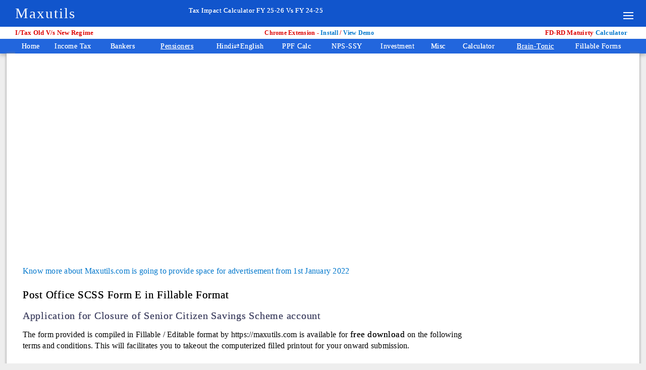

--- FILE ---
content_type: text/html; charset=utf-8
request_url: https://maxutils.com/fdn/post-office/scform-e
body_size: 8696
content:

 <!doctype html><html lang=en ><head>
<title>Post Office SCSS Form E in Fillable Format</title>
<meta charset="UTF-8" >
<meta name="viewport" content="width=device-width,minimum-scale=1,initial-scale=1">
<meta name="theme-color" content="#ffffff" >
<meta name="robots" content="index, follow">
<meta http-equiv="X-UA-Compatible" content="IE=edge,chrome=1">
<meta name="description" content="Post Office SCSS Form E:Application for Closure of Senior Citizen Savings Scheme account in Fillable format by maxutils"> 
<meta name="author" content="Maxutils">
<meta name="twitter:card" content="summary">
<meta name="twitter:site" content="@Maxutils">
<meta name="twitter:title" content="Post Office SCSS Form E in Fillable Format">
<meta name="twitter:description" content="Post Office SCSS Form E:Application for Closure of Senior Citizen Savings Scheme account in Fillable format by maxutils">
<meta name="twitter:domain" content="http://maxutils.com" >
<meta property="og:locale" content="en_US" >
<meta property="og:type" content="article">
<meta property="og:title" content="Post Office SCSS Form E in Fillable Format">
<meta property="og:url" content="https://maxutils.com/fdn/post-office/scform-e" >
<meta property="og:description" content="Post Office SCSS Form E:Application for Closure of Senior Citizen Savings Scheme account in Fillable format by maxutils"> 
<link rel="amphtml" href="https://maxutils.com/amp/fdn/post-office/scform-e">
<script type="application/ld+json">{"@context": "http://schema.org",
"@type": "Webpage",
"name":"Post Office SCSS Form E in Fillable Format",
"description":"Post Office SCSS Form E:Application for Closure of Senior Citizen Savings Scheme account in Fillable format by maxutils",
"url":"https://maxutils.com/fdn/post-office/scform-e",
"mainEntityOfPage":"Post Office SCSS Form E in Fillable Format",
"inLanguage":"en_US",
"headline":"Post Office SCSS Form E in Fillable Format",
"author":{"@type":"Webpage","name":"Maxutils.com"},
"publisher": {"@type": "Webpage",
"name": "Maxutils","url" : "http://www.maxutils.com/"}}}	</script> 

<script type="application/ld+json">{"@context":"http://schema.org","@type":"BreadcrumbList","itemListElement": [
{"@type":"ListItem","position":1,"item":{"@id": "https://maxutils.com/","name": "Home"}},
{"@type":"ListItem","position":2,"item":{"@id": "https://maxutils.com/fdn/","name": "Post Office" }},
{"@type":"ListItem","position":3,"item":{"@id": "https://maxutils.com/fdn/post-office","name": "Fill-n-Print" }},
{"@type":"ListItem","position":4,"item":{"@id": "https://maxutils.com/fdn/post-office/scform-e.htm ","name": " Post Office SCSS Form E in Fillable Format"}}]}</script>

<style>@media screen and (max-width:767px){#mtb{display:none;}#mtm{color:#fff;font-size:73%; padding:0 5px;}#mtmr{color:#fff;font-size:73%;margin-right:5px;padding:0 5px;}}@media screen and (max-width:767px){body{font-size:95%;}#heads,#tabs{width:95%}#container{width:98%}#bd{width:96%;padding:10px 2%} #tabs ul{width:99%;height:105px}#tabs li{width:32%;margin:3px .65% 0 .65%;padding:0;display:inline-block}#tabs li a{padding:1px 0 ;margin:1px;font-size:95%;line-height:18px;height:20px;letter-spacing:.5px}.nav td,.popup td,.nav th,.popup th{padding:5px 1.5%}ul{list-style-type:none}img{max-width:100%}ul,ol,li{margin-left:2%}.dm,.text,.ra-top,.ra-bot,#mi{display:block}#match1,#big,.ds,.dnm,.opt,.box336,.ra-side,.ra-sideT,#botnm{display:none;}#mt5a {max-width:100%;} table{font-size:90%}td,th{padding:5px 4px}.rt td,.rt th,.rt1 td,.rt1 th{float:left;width:100%}.rt td{background:#fff}.rt td:nth-child(2){background:#fafcfd}.rt1 tr{border:1px solid #ddd}.rt th,.rt td{border-width:0 0 1px 0}.rt1 th,.rt1 td{border:0}table{font-size:90%}#rkit div{display:inline-block;margin:0 2px}#rkit{float:right;margin:0 0}#sbt{width:100px;margin:0 3px;height:12px}.extdm{display:block;font-size:85%;height:260px;}.extdnm{display:none;}.adn{display:inline-block;position:fixed;bottom:0px;height:49px;overflow:auto;}}@media screen and (min-width:768px){body{font-size:95%} #heads,#container{width:96%}#tabs li{margin:0}#tabs li a{padding:0;margin:1px;font-size:100%;letter-spacing:.5px}#tabs ul{width:96%;height:57px}[id^="x"]{width:16.46%;margin:2px .1% 0 .1%;padding:0;display:inline-block;line-height:25px}#tabs li a{font-size:85%;text-align:center;margin:1px}#bd{float:none;padding:20px 3% 0 3%}.dnm{display:block}.nav td,.popup td,.nav th,.popup th{padding:5px 1.5%}ul{list-style-type:none}.nav li{margin-left:3%}#big,.dm,.ds,#nc,.ra-side,.ra-sideT,#mtm,#match1{display:none;}.ra-top,.ra-bot,#mi{display:block}#mt5a {max-width:96%;}table{font-size:95%}td,th{padding:5px 8px}#rkit{float:right}#sbt{width:100px;margin:0 3px;height:12px}#mtmr{color:#fff;font-size:82%; margin-right:11%}.adn{display:block;position:fixed;top:0px;}.adb{display:block;position:relative}.adb{display:block;position:relative}}@media screen and (min-width:1024px){#tabs {background:#26f;height:29px}#tabs li a{line-height:29px;margin:0}#x1,#x11{width:5%}#x2{width:8.7%}#x3{width:7.5%}#x5,#x6,#x8,#x9{width:8.2%}#x4,#x7,#x10,#x12{width:10.2%}#heads,#mt5a,#tabs ul{width:96%;max-width:1220px}#container{width:98%;max-width:1300px;padding:0 2.5%}#bd{width:calc(100% - 320px);float:left;padding:0 0} #big{width:320px;float:right;display:block;text-align:right}.ra-side,.ra-sideT{margin:20px 0;display:inline-block;width:300px;height:600px;} .ra-top,.ra-bot,#mi,#mtm, #match2{display:none}table{font-size:100%}td,th{padding:5px 10px}.hdg,.hdg1{padding:6px 10px}.extdnm{display:inline-block; font-size:95%;} .extdm{display:none;}#match1{display:block;}#botnm{display:inline-block;position:fixed;bottom:0px;height:32px;overflow:auto;text-align:center; }}#mtb{width:55%;float:right;text-align:right;color:#fff;margin:0;padding:0;font-size:80%;font-family:verdana}@media all{html *,*:before,*:after{box-sizing:border-box}body{padding:0;margin:0;text-align:justify;font-weight:400;font-family:'Segoe UI';background:#eee;font-display:fallback;color:#000;line-height:22px;letter-spacing:.25px;font-size:102%} #bdy{margin:0;padding:0}#logo{font-size:180%;font-weight:400;margin-top:5px}.u{text-decoration:underline;}#x4{text-decoration:underline;}#tabs a{text-shadow:0 0}#rkit{font-size:67%;margin-top:7px;line-height:15px;text-align:right;}#rkit input{border:0; background:none;}#rkit div{display:inline-block;margin:0 2px}#fb{width:100%;height:40px}#slk{width:300px;font-size:75%; color:#f30;padding:3px 0px 0px 3px;display:inline-block;}#mq{margin:0;padding:0}.rating{height:15px;}#mpage{width:100%;margin:0 auto;padding:0;background:#15c}#heads{margin:0 auto;padding:0;height:40px}#mt1{width:100%;margin:0 auto;padding:2px auto;background:#15c;height:22px;margin-bottom:2px;}#mt1a{width:50%;height:18px;float:right;}#mt1b{width:50%;float:left;width:auto;text-align:right;height:18px;margin:0 5px 0 0;}#mt2{width:50%;float:left;text-align:left;padding-top:10px;}#mt2a{width:50%;float:left;text-align:left;padding-top:10px;}#mt2c{width:auto;height:55px;}#mt2b{width:40%;float:right;text-align:right;height:55px;}#mt3{width:100%;background:#fff;height:24px;vertical-align:top;font-size:97%;margin:2px 0 0 0}.wa{width:auto;padding:0px 3px;background:#15f;font-size:90%;color:#fff;height:40px}#mt4{width:60%;padding-top:-2px;font-size:70%;font-weight:600;color:#fff;}#mt4 a:hover{color:#00ffff}}#mt4 a{color:#fff}#mt5{width:100%;padding:1px 5px;background:#fff;height:24px;font-size:77%;text-align:center;font-weight:600;}#mt5a {text-align:center;margin:0 auto;}#mt5b{margin:0 auto;}#mtm{text-align:center; font-family:verdana}#mtmr{font-family:verdana; font-weight:600;}#log{width:30px;float:right;margin:0px 0 5px 3px;text-align:right}#log a{margin:10px 3px;font-size:90%;color:#fff;display:inline-block}#log a:hover{text-decoration:underline}.log{float:left;margin-left:5px 0 0 5px;text-align:left}.log a{margin:2px 7px;font-size:85%;color:#fff;display:inline-block}.log a:hover{text-decoration:underline}.vm{width:20px;height:2px;background:#fff;margin-top:4px;display:block;}#mm{width:20px;padding:10px 15px;float:right}#hd1{float:left;margin:0;height:80px}#hd2 a{width:auto;margin-left:25%;text-align:center ;font-size 60%;color:#fff;float:left}#hd3 a{width:auto;margin-left:11%;text-align:center;font-size 60%;color:#fff;float:left}#logo{color:#fff;font-weight:400;float:left;letter-spacing:2px}#logo:hover{color:#def}#tabs{width:100%;margin:0 auto;background:#26d;box-shadow:0 4px 7px 0 #bbb}#tabs ul{margin:0 auto;padding:0}#tabs li{display:inline-block;background:#69f;float:left}#tabs li a{color:#fff;display:block;text-align:center;background:#26d;overflow:hidden}#tabs li a:hover{background-color:#06c;box-shadow:inset 0 15px 15px #04a;}#container{text-align:left;background:#fff;margin:0 auto 0 auto;box-shadow:0 0 5px #888}.tp{padding-top:130px;}.path{margin:12px 0;font-size:85%;text-align:left}#big{margin-top:100px}h1{font-size:130%;margin:25px 0 15px 0}h2{color:#444666;font-size:120%;margin:20px 0 15px}h3{color:#333333;font-size:110%}h1,h2,h3{font-weight:500; letter-spacing:.75px; text-shadow:0 0,.5px .5px #eee}a,a:visited{color:#07c;text-decoration:none}a:hover{color:#f30}#new{color:#06b;height:220px;margin:10px 0;background-color:#fff}#wish{font-size:75%;color:#666}.bhi{height:90px}#lkd {margin:0 auto; font-size:94%;background:#1155cc;}#lkd a:hover{text-decoration:underline;color:#fff;} #lkd a{color:#fff;}.bld{color:#000;}.bld a:hover{text-decoration-color:#15c}.ratop,.nat{margin:15px auto;text-align:center;}.m-match{display:block;}.r-link,.vert,.lb,.res-link{display:block;margin:15px 10px;text-align:center; data-ad-format:auto} .ra-bot,.ra-top,.r-box,.b250 {margin:15px auto; text-align:center} td,th{vertical-align:top;text-align:left}.r-link{height:100px}#adtop{height:280px; margin:35px 0 10px 0}#sbt{width:110px;margin:0 3px;}#space1,#space2,#space3{height:50px;width:270px;}.big-ban{display:block; width:970px; max-width:100%;height:250px; margin:5px 15px;}.ad2{text-align:center;margin:25px auto;max-height:250px;display:block;}.tbsl{width:100%;border:1px solid #ddd}.tbsl th{padding:3px 2%;text-align:center;border:1px solid #ddd}.tbsl td{padding:2px 5px 2px 3px;border:1px solid #ddd;font-size:77%}.odd tr:nth-child(2n+1){background:#fafafa}table{width:100%;border-collapse:collapse;border:2px groove #ddd}th,td{border:1px solid #ddd;vertical-align:top;text-shadow:none;}th{text-align:left;background:#eee}.ip{padding:0}.ip,.op{background:#fff;border:1px solid #ddd;}.pi{background:#f4f5f5}.ip input{height:30px;background:#fff}.op input{background:none;height:30px}.pr input{background:#eee;height:30px;text-align:center}input, select{width:100%;height:30px;background:none;font:400 95% helvetica}input{text-align:right;padding-right:5px}.pr{background:#eee;height:30px;text-align:center;background-image:linear-gradient(#eee,#ddd);}table button{width:100%;height:30px;font:400 95% helvetica;color:#000; background-image:linear-gradient(#eee,#ddd);}button{height:40px;background:#ddd;font:400 95% helvetica;background-image:linear-gradient(#eee,#ddd);} input[type=number]::-webkit-inner-spin-button{-webkit-appearance:none}input[type=number]{-moz-appearance:textfield;appearance:textfield;margin:0}ul.disc{list-style-type:disc}li{padding:2px 0;margin:0}ul,ol{padding-left:1.5%;margin:5px 0 5px 1%;list-style-position:outside}ul.f{list-style:none;padding-left:0;margin-left:0}ul.none{list-style-type:none}ol.la{list-style-type:lower-alpha}ol.ua{list-style-type:upper-alpha}ol.lr{list-style-type:lower-roman}ol.ur{list-style-type:upper-roman}li{margin:5px 0;margin-left:10px}.top{float:right;color:#07c;margin:20px 0}.sf{font-size:80%}.sf1{font-size:75%}.bf{font-size:120%}.b1{border-width:1px}.m0{margin:0}.p0{padding:0}.b0{border-width:0}.p10{padding:10px}.b0f{border-width:0;border:#fff}#bdiv{text-align:center;margin:10px auto 50px auto}#bdiv a{width:80px;display:inline-block;text-align:center;margin:15px 0}.b,b,bold,strong,th{font-size:105%; letter-spacing:.50px; font-weight:500; text-shadow:0 0}.dw1{float:left;font-size:85%;font-weight:600}#dl,.dl{height:34px;background:#15c;width:97%;padding:4px 7px; margin:3px 0; border:1px outset #999;border-radius:4px;box-shadow:inset 0 -3px 5px #15c;float:left;font-size:80%; color:#fff;font-weight:600}.btgr{height:55px;background:#080;width:97%;padding:4px 7px; margin:3px 0; border:1px outset #999;border-radius:4px;box-shadow:inset 0 -3px 5px #15c;float:left;font-size:90%; color:#fff;font-weight:600}.vc{vertical-align:middle}#pop td a:hover{color:#00c;background:#fff;height:auto} #pop td a{color:#fff;background:#15c; height:auto}.opl {color:#fff;background:#15c;}.dla{width:auto;padding:4px 10px;border:1px outset #888;border-radius:5px;box-shadow:inset 0 -10px 10px #ddd;float:none;font-size:88%; height:17px;overflow:auto}.row{clear:both;height:0;clear:all}.rt1 td:first-child{font-size:105%}.hdg,.hdg1{width:100%;font-weight:500;background-image:linear-gradient(#eee,#ddd);border:1px outset #fff;margin:10px 0 0;padding:5px 7px;font-size:104%;color:#000;display:inline-block;vertical-align:middle}.hdg:hover,.hdg1:hover {background-image:linear-gradient(#ddd,#eee);border:1px outset #333;color:#000}.one {border:1px solid #ccc;padding:0}.oall{border:0px;}.oall{display:none}.di{display:inline}.dib{display:inline-block} .db{display:block}.dn{display:none}.w2{width:2.5%}.w5{width:5%}.w6{width:6%}.w7{width:7%}.w8{width:8%}.w9{width:9%}.w10{width:10%}.w12a{width:12.5%}.w12{width:12%}.w13{width:13%}.w15{width:15%}.w20{width:20%}.w23{width:23%}.w25{width:25%}.w27{width:25%}.w28{width:28%}.w30{width:30%}.w32{width:32%}.w35{width:35%}.w40{width:40%}.w45{width:45%}.w50{width:50%}.w55{width:55%}.w60{width:60%}.w65{width:65%}.w70{width:70%}.w75{width:75%}.w80{width:80%}.w85{width:85%}.w90{width:90%}.w95{width:95%}.w100{width:100%}.wa{width:auto; text-align:center}.h40{height:40px}.h50{height:50px}p{margin:7px 0;text-align:justify}iframe{border:0}.iftr{border:0; width:100%}img{border:0}.ab{font-weight:600}.at{vertical-align:top}.ac{text-align:center}.ar{text-align:right}.al{text-align:left}.aj{text-align:justified}.fr{float:right}.fl{float:left}.red{color:#d00}.wt{color:#fff}.reda{color:#ff5555}.gr{color:#080}.bl{color:#06b}.org{color:#ff11ee}.bk{color:#000999}.blk{color:#000000}.brn{color:#933}.bgw{background:#fff}.effect{color:#adadad;font-size:85%}.avt{vertical-align:top}.avm{vertical-align:middle}button {background:#ddd;text,width:100%}.btn{background:#ddd;type:submit;width:25px}.gs{type:text,width:75%}}.fbl{margin:0 auto;padding-top:8px}.tv{transform:rotate(270deg);vertical-align:middle}@media print{body{background:#fff}#heads,#tabs,#hd1,.lbd,.boxd,.lkd,#search,#hd2,#share,#refer,#bd iv,#noprint,#sla,#slb, #big,#new,#t,.lb, .lbfl, .dw1,.dw2,.np,.noprint,.m-match,.m-cont,.big-ban,.ra-top,#matchlinks,#bdiv,#adbot,#mtmr,#mt3,#fdrd,#mbotabs, .ra-bot,.r-link,.r-box,.vert,.lb,.path,.link,#lktable,#srch,#mt1,#mt2,#mt3,#mt4,#mt5,#rkit,#slk,#sbt,#soc,#myIframe,#slk,#mtm,#match{display:none}}@font-face{font-family:"Glyphicons Halflings";src:url(/ratekit/fonts/gh.woff2)format("woff2"),url(/ratekit/fonts/gh.woff)format("woff")} .glyphicon{position:relative;top:0;display:inline-block;font:400 normal "Glyphicons Halflings";line-height:1}.hide,.hidden{display:none!important}.show{display:block!important} .invisible,.text-hide{visibility:hidden}.label{display:inline;padding:.2em .6em .3em;font-size:75%;font-weight:400;line-height:1;color:#fff; text-align:center;white-space:nowrap;vertical-align:baseline;border-radius:.25em} .rating-stars:before{padding-left:1px;content:attr(data-content);text-shadow:0 0 1px rgba(0,0,0,.7)}.rating-gly-star{font-family:"Glyphicons Halflings";padding-left:2px;padding-left:2px}.rating-active{cursor:default} rating-uni{font-size:1.2em;margin-top:-5px}.rating-container{position:relative;vertical-align:top;display:inline-block;color:#e3e3e3;overflow:hidden}.rating-container:before{content:attr(data-content)}.rating-stars{position:absolute;left:0;top:0;white-space:nowrap;overflow:hidden;color:#ff9933;transition:all .25s ease-out;}.rate{font-size:70%;line-height:15px;}.rate div{display:inline-block;}.rate div:nth-child(2){padding-left:5px;color:#666}</style>
<script>var jQl={q:[],dq:[],gs:[],ready:function(a){"function"==typeof a&&jQl.q.push(a);return jQl},getScript:function(a,c){jQl.gs.push([a,c])},unq:function(){for(var a=0;a<jQl.q.length;a++)jQl.q[a]();jQl.q=[]},ungs:function(){for(var a=0;a<jQl.gs.length;a++)jQuery.getScript(jQl.gs[a][0],jQl.gs[a][1]);jQl.gs=[]},bId:null,boot:function(a){"undefined"==typeof window.jQuery.fn?jQl.bId||(jQl.bId=setInterval(function(){jQl.boot(a)},25)):(jQl.bId&&clearInterval(jQl.bId),jQl.bId=0,jQl.unqjQdep(),jQl.ungs(),jQuery(jQl.unq()),"function"==typeof a&&a())},booted:function(){return 0===jQl.bId},loadjQ:function(a,c){setTimeout(function(){var b=document.createElement("script");b.src=a;document.getElementsByTagName("head")[0].appendChild(b)},1);jQl.boot(c)},loadjQdep:function(a){jQl.loadxhr(a,jQl.qdep)},qdep:function(a){a&&("undefined"!==typeof window.jQuery.fn&&!jQl.dq.length?jQl.rs(a):jQl.dq.push(a))},unqjQdep:function(){if("undefined"==typeof window.jQuery.fn)setTimeout(jQl.unqjQdep,50);else{for(var a=0;a<jQl.dq.length;a++)jQl.rs(jQl.dq[a]); jQl.dq=[]}},rs:function(a){var c=document.createElement("script");document.getElementsByTagName("head")[0].appendChild(c);c.text=a},loadxhr:function(a,c){var b;b=jQl.getxo();b.onreadystatechange=function(){4!=b.readyState||200!=b.status||c(b.responseText,a)};try{b.open("GET",a,!0),b.send("")}catch(d){}},getxo:function(){var a=!1;try{a=new XMLHttpRequest}catch(c){for(var b=["MSXML2.XMLHTTP.5.0","MSXML2.XMLHTTP.4.0","MSXML2.XMLHTTP.3.0","MSXML2.XMLHTTP","Microsoft.XMLHTTP"],d=0;d<b.length;++d){try{a= new ActiveXObject(b[d])}catch(e){continue}break}}finally{return a}}};if("undefined"==typeof window.jQuery){var jQuery=jQl.ready,j;jQuery.getScript=jQl.getScript};jQl.loadjQ("https://ajax.googleapis.com/ajax/libs/jquery/3.2.1/jquery.min.js");</script>
<script async src='https://pagead2.googlesyndication.com/pagead/js/adsbygoogle.js'></script>
<script async src='../../gads-r4.js'></script>
<!-- Google Tag Manager --><script async src='https://www.googletagmanager.com/gtag/js?id=GT-PZ69R8W'></script>
<script> window.dataLayer = window.dataLayer || [];   function gtag(){dataLayer.push(arguments);} gtag('js', new Date());  gtag('config','GT-PZ69R8W');</script><!-- End Google Tag Manager -->





</head><body><!-- Google Tag Manager (noscript) -->
<noscript><iframe src='https://www.googletagmanager.com/ns.html?id=GTM-5ZH5C3P'
height='0' width='0' style='display:none;visibility:hidden'></iframe></noscript>
<!-- End Google Tag Manager (noscript) --><div id=font></div>
<body id=bdy><div id=mpage>

<div id=heads>
<div id=mt2a><a href='/' id=logo title='https://maxutils.com'>Maxutils</a><a href='/income/itax-calc' id=mtb class='b di' >Tax Impact Calculator FY 25-26 Vs FY 24-25</a><div class=row></div></div><div class='di' id=mt2><div id=log ><div id=mm  onclick=menu('tabs');><div class=vm></div><div class=vm></div><div class=vm></div></div></div><div class='fr w75' id=srch></div></div></div><div class=row></div><div><a href='/mf/mutual-fund-calculator' target='_blank' id=mtm class='b wt' >1-3 Cr By Age 50</a><a href='/Live/#yt' target='_blank'><b id=mtmr  class='b fr wt'></b></a></div><div class=row></div>

<div id=mt5> <div id=mt5a><a href='/income/itax-calc' target='_blank' class=fl><span class=red>I/Tax Old V/s New Regime</span></a><span  class='red extdnm'>Chrome Extension - <a href='https://chrome.google.com/webstore/search/maxutils' target='_blank'> Install </a> / <a href='/extension/' target='_blank'>View Demo</a></span><a href='/ppf/fd-rd-elss-sip-crorepati-calc' target='_blank' class=fr><span class=red>FD-RD Matuirty</span> Calculator &nbsp;</a></div></div><div class=row></div>

<div id='tabs'><ul><li id=x1><a href='/' class=ar title='Home Page'>Home</a><li id=x2><a href='/income/' class=ar title='Income Tax Tools &amp; Info.'>Income Tax</a><li id=x3><a href='/bws/' title='Useful Tools &amp; information for Bank staff'>Bankers</a><li id=x4><a href='/pensioners/' title='Pensioners Utilities'>Pensioners</a><li id=x10><a href='/learning/' title='Learning Tools'>Hindi&#8644;English</a><li id=x5><a href='/ppf/ppfcalculator' title='PPF Calculator'>PPF Calc</a><li id=x6><a href='/ppf/ssy-calc' title='SSY Scheme and SSY Calculator'>NPS-SSY</a><li id=x8><a href='/mf/' title='Investment Tools &amp; Info.'>Investment</a><li id=x11><a href='/misc/' title='Misc Tools &amp; Utilities'>Misc</a><li id=x9><a href='/widgets/' title='Financial Calculator and Widgets'>Calculator</a><li id=x7><a href='/Live/#yt' title='Brain Soul Tonic'><u>Brain-Tonic</u></a><li id=x12><a href='/fdn/' title='Fillable Forms - pdf / excel'>Fillable Forms</a></ul></div></div><div class=row></div>



<div id=container>
<div class='fl' id=sbt></div>

<div class=row></div><div id=adtop></div><div class=row></div>
<div id=mt3></div><div id=bd><div id=space1></div><div class=row></div><p><a href=/ads-on-maxutils target=_blank>Know more about Maxutils.com is going to provide space for advertisement from 1st January 2022</a></p><h1>Post Office SCSS Form E in Fillable Format</h1>
<h2>Application for Closure of Senior Citizen Savings Scheme account</h2>
<p>The form provided is compiled in Fillable / Editable format by https://maxutils.com is available for <strong>free download</strong>  on the following terms and conditions.  This will facilitates you to takeout the computerized filled printout for your onward submission.</p>
<div class=row></div>

<ins class='ra-bot adsbygoogle' style='display:block' data-ad-client='ca-pub-2622575000698692'  data-ad-slot='7317016241'  data-ad-format='auto' data-full-width-responsive='true'></ins> <script>(adsbygoogle = window.adsbygoogle || []).push({});</script><div class=row></div>
<table id=pop class="popup w100"><col class=w50><col class=w50>
<tr><td class='sf opl'><a href='/fdn/gst/gst-rfd-01a'>GST RFD 01A Refund Application Fillable Form with Auto Calculations</a> <td class='sf opl'> <a href="https://maxutils.com/ppf/fd-rd-elss-sip-crorepati-calc" target="_blank"  title="Click-View-Calculate"> FD-RD-Crorepati-ELSS-SIP Calculator:In One Page</a>
<tr><td colspan=2 class='sf opl'><a href='/widgets/train-ticket' target="_blank">Train Ticket Booking Date Calculator</a>
<tr><th colspan=2 class=ac>Click Button to Download Your Fillable Forms
<tr><td colspan=2><a  class=dl href='/fdn/post-office/scform-e.pdf'>Download SCSS Form E</table>

<div class=row></div><br>
<iframe frameborder="0" height="220" width="100%" scrolling="No"  src="/ot/learn-n"></iframe>
<h2>About forms compiled in Fillable  Format :- </h2>
<ul><li>The forms provided at https://maxutils.com can be downloaded for free by users of this site for their personal use. The forms are not available for publishing on any web site / blog.
<li>The Excel format forms are protected by password to prevent accidental deletion of inbuilt formulas and to check their unauthorized publication. The password of the forms will not be shared with any person.
<li>Any reporting  of  errors / omissions in forms will be attended on priority basis. Other requests will be entertained on merits.
<li>The forms provided available on this site are  amended on an ongoing basis to <ol>
<li> Remove errors / omissions noticed by us / advised by the users of forms.
<li> Incorporate changes made in the forms by the form issuing departments / authority / agencies.
<li> Make the form more user friendly.</ol></ul>
<p>Therefore, we advise the users to download the forms afresh from this site whenever they want to use them.</p>
<p class=b>Disclaimer</p>
<p>Due diligence is exercised in compiling the forms. However, inadvertent errors / omissions are not ruled out. This site makes no claim that the forms made available for download are correct and / or up-to-date. Please download and use the form at your own risk and responsibility. This site will not be responsible for any loss or damage caused / arising to any person or persons or any body whosoever by using the form downloaded from this site.</p>
<div class=row></div><div id=space2></div><!-- bd end --><div id=adbot></div><div class='row'></div><!-- bot ad end --><div class='row'></div><h3 class=ac>Maxutils.com Contents Highlights</h3><div id=matchlinks></div> <div class=ac></div></div><!-- left side start --><div id=big><div id=adside></div><div id=space3></div><div id=side2></div><!-- side end --></div><div class='row'></div><div id=bdiv><a href='/'>Home</a><a href='mailto:maxnutils@gmail.com'>Contact</a><a href='/privacy'>Privacy</a></div><div id=soc></div></div>


<script>jQuery('document').ready(function(){jQuery.noConflict();})
var $=function( id ){return document.getElementById(id);};
function show(el){jQuery('#'+el).show();}function hide(el){jQuery('#'+el).hide();}
function vihi(elm){if($('tap').innerHTML=='Hide'){hide(elm);$('tap').innerHTML='View'; return true;}; show(elm);$('tap').innerHTML='Hide';}
function vihi1(elm){if($('tap1').innerHTML=='Hide'){hide(elm);$('tap1').innerHTML='View'; return true;};show(elm);$('tap1').innerHTML='Hide';}
function menu(elm){if($('tab').innerHTML=='Hide Menu'){hide(elm);$('tab').innerHTML='View Menu'; return true;}; show(elm);$('tab').innerHTML='Hide Menu';}function menu(elm){if($('tabs').style.display=='none'){show(elm); return true;}hide(elm);}</script><!-- go on page --><script>function to(elm){location=$(elm).value;}




function dload(){jQuery('.dl').show();jQuery('#dl').show();jQuery('#yn').hide();};function sc(elm) {var x = document.getElementsByClassName(elm);var i;for (i = 0; i < x.length; i++) {x[i].style.visibility='visible';}}function hc(elm){var x = document.getElementsByClassName(elm);var i;for (i = 0; i < x.length; i++) {x[i].style.visibility='collapse';}}</script><script>var acc0=document.getElementsByClassName("hdg0");var i;for(i=0;i<acc0.length;i++){acc0[i].addEventListener("click",function(){var one=this.nextElementSibling;if(jQuery(one).css("display")=="none")jQuery(one).show(); else jQuery(one).hide();});}
var acc1=document.getElementsByClassName("hdg1");var i;for(i=0;i<acc1.length;i++){acc1[i].addEventListener("click",function(){var one=this.nextElementSibling;if(jQuery(one).css("display")=="none")jQuery(one).show(); else jQuery(one).hide();});}
var acc=document.getElementsByClassName("hdg");var i;for(i=0;i<acc.length;i++){acc[i].addEventListener("click",function(){var oall=this.nextElementSibling;if(jQuery(oall).css("display")=="none"){jQuery(".oall").hide();jQuery(oall).slideDown();} else {jQuery(".oall").hide();jQuery(oall).hide();}});}</script><script>const textElement = document.getElementById("mtmr"); const colors = ["yellow", "white", "pink" ];let colorIndex = 0;     function changeTextColor() { textElement.style.color = colors[colorIndex]; colorIndex = (colorIndex + 1) % colors.length;} setInterval(changeTextColor, 2000); </script> <!--  Cycle through colors // Call changeTextColor every 3000 milliseconds (2 seconds) -->

--- FILE ---
content_type: text/html; charset=utf-8
request_url: https://maxutils.com/ot/learn-n
body_size: 1822
content:
<!DOCTYPE html><html lang='en'><head><meta charset='UTF-8'><meta name='viewport' content='width=device-width, initial-scale=1'>
<title>Questions &amp; Answers</title>
<meta name="robots" content="noindex, nofollow">
<meta name="Description" content="Online English  Test Questions &amp; Answers to increase English vocabulary of students / kids / housewives. It will help you to boost-up your confidence for interview and entrance exams preparation">
<meta http-equiv="Content-Type" content="text/html; charset=utf-8" />
<link rel="stylesheet" type="text/css" href="../nc.css">
<style>body{margin:0; background:none;}</style>
<div id=div1>
 <a id=dl  href="/ot/" class='fl' target="_blank">Vocabulary Enhancer Questions - Go To Next</a>
<script>
Array.prototype.random = function(){
var rand = Math.floor(this.length * Math.random());
return this[rand];
}
var feature_stuff = [
[ '<div><iframe frameborder="0" height="150" width="100%" scrolling="No"  src="/ot/ot1"></iframe></div>'],
[ '<div><iframe frameborder="0" height="150" width="100%" scrolling="No"  src="/ot/ot2"></iframe></div>'],
[ '<div><iframe frameborder="0" height="150" width="100%" scrolling="No"  src="/ot/ot3"></iframe></div>'],
[ '<div><iframe frameborder="0" height="150" width="100%" scrolling="No"  src="/ot/ot4"></iframe></div>'],
[ '<div><iframe frameborder="0" height="150" width="100%" scrolling="No"  src="/ot/ot5"></iframe></div>'],
[ '<div><iframe frameborder="0" height="150" width="100%" scrolling="No"  src="/ot/ot6"></iframe></div>'],
[ '<div><iframe frameborder="0" height="150" width="100%" scrolling="No"  src="/ot/ot7"></iframe></div>'],
[ '<div><iframe frameborder="0" height="150" width="100%" scrolling="No"  src="/ot/ot8"></iframe></div>'],
[ '<div><iframe frameborder="0" height="150" width="100%" scrolling="No"  src="/ot/ot9"></iframe></div>'],
[ '<div><iframe frameborder="0" height="150" width="100%" scrolling="No"  src="/ot/ot10"></iframe></div>'],
[ '<div><iframe frameborder="0" height="150" width="100%" scrolling="No"  src="/ot/ot11"></iframe></div>'],
[ '<div><iframe frameborder="0" height="150" width="100%" scrolling="No"  src="/ot/ot12"></iframe></div>'],
[ '<div><iframe frameborder="0" height="150" width="100%" scrolling="No"  src="/ot/ot13"></iframe></div>'],
[ '<div><iframe frameborder="0" height="150" width="100%" scrolling="No"  src="/ot/ot14"></iframe></div>'],
[ '<div><iframe frameborder="0" height="150" width="100%" scrolling="No"  src="/ot/ot15"></iframe></div>'],
[ '<div><iframe frameborder="0" height="150" width="100%" scrolling="No"  src="/ot/ot16"></iframe></div>'],
[ '<div><iframe frameborder="0" height="150" width="100%" scrolling="No"  src="/ot/ot17"></iframe></div>'],
[ '<div><iframe frameborder="0" height="150" width="100%" scrolling="No"  src="/ot/ot18"></iframe></div>'],
[ '<div><iframe frameborder="0" height="150" width="100%" scrolling="No"  src="/ot/ot19"></iframe></div>'],
[ '<div><iframe frameborder="0" height="150" width="100%" scrolling="No"  src="/ot/ot20"></iframe></div>'],
[ '<div><iframe frameborder="0" height="150" width="100%" scrolling="No"  src="/ot/ot21"></iframe></div>'],
[ '<div><iframe frameborder="0" height="150" width="100%" scrolling="No"  src="/ot/ot22"></iframe></div>'],
[ '<div><iframe frameborder="0" height="150" width="100%" scrolling="No"  src="/ot/ot23"></iframe></div>'],
[ '<div><iframe frameborder="0" height="150" width="100%" scrolling="No"  src="/ot/ot24"></iframe></div>'],
[ '<div><iframe frameborder="0" height="150" width="100%" scrolling="No"  src="/ot/ot25"></iframe></div>'],
[ '<div><iframe frameborder="0" height="150" width="100%" scrolling="No"  src="/ot/ot26"></iframe></div>'],
[ '<div><iframe frameborder="0" height="150" width="100%" scrolling="No"  src="/ot/ot27"></iframe></div>'],
[ '<div><iframe frameborder="0" height="150" width="100%" scrolling="No"  src="/ot/ot28"></iframe></div>'],
[ '<div><iframe frameborder="0" height="150" width="100%" scrolling="No"  src="/ot/ot29"></iframe></div>'],
[ '<div><iframe frameborder="0" height="150" width="100%" scrolling="No"  src="/ot/ot30"></iframe></div>'],
[ '<div><iframe frameborder="0" height="150" width="100%" scrolling="No"  src="/ot/ot31"></iframe></div>'],
[ '<div><iframe frameborder="0" height="150" width="100%" scrolling="No"  src="/ot/ot32"></iframe></div>'],
[ '<div><iframe frameborder="0" height="150" width="100%" scrolling="No"  src="/ot/ot33"></iframe></div>'],
[ '<div><iframe frameborder="0" height="150" width="100%" scrolling="No"  src="/ot/ot34"></iframe></div>'],
[ '<div><iframe frameborder="0" height="150" width="100%" scrolling="No"  src="/ot/ot35"></iframe></div>'],
[ '<div><iframe frameborder="0" height="150" width="100%" scrolling="No"  src="/ot/ot36"></iframe></div>'],
[ '<div><iframe frameborder="0" height="150" width="100%" scrolling="No"  src="/ot/ot37"></iframe></div>'],
[ '<div><iframe frameborder="0" height="150" width="100%" scrolling="No"  src="/ot/ot38"></iframe></div>'],
[ '<div><iframe frameborder="0" height="150" width="100%" scrolling="No"  src="/ot/ot39"></iframe></div>'],
[ '<div><iframe frameborder="0" height="150" width="100%" scrolling="No"  src="/ot/ot40"></iframe></div>'],
[ '<div><iframe frameborder="0" height="150" width="100%" scrolling="No"  src="/ot/ot41"></iframe></div>'],
[ '<div><iframe frameborder="0" height="150" width="100%" scrolling="No"  src="/ot/ot42"></iframe></div>'],
[ '<div><iframe frameborder="0" height="150" width="100%" scrolling="No"  src="/ot/ot43"></iframe></div>'],
[ '<div><iframe frameborder="0" height="150" width="100%" scrolling="No"  src="/ot/ot44"></iframe></div>'],
[ '<div><iframe frameborder="0" height="150" width="100%" scrolling="No"  src="/ot/ot45"></iframe></div>'],
[ '<div><iframe frameborder="0" height="150" width="100%" scrolling="No"  src="/ot/ot46"></iframe></div>'],
[ '<div><iframe frameborder="0" height="150" width="100%" scrolling="No"  src="/ot/ot47"></iframe></div>'],
[ '<div><iframe frameborder="0" height="150" width="100%" scrolling="No"  src="/ot/ot48"></iframe></div>'],
[ '<div><iframe frameborder="0" height="150" width="100%" scrolling="No"  src="/ot/ot49"></iframe></div>'],
[ '<div><iframe frameborder="0" height="150" width="100%" scrolling="No"  src="/ot/ot50"></iframe></div>'],
[ '<div><iframe frameborder="0" height="150" width="100%" scrolling="No"  src="/ot/ot51"></iframe></div>'],
[ '<div><iframe frameborder="0" height="150" width="100%" scrolling="No"  src="/ot/ot52"></iframe></div>'],
[ '<div><iframe frameborder="0" height="150" width="100%" scrolling="No"  src="/ot/ot53"></iframe></div>'],
[ '<div><iframe frameborder="0" height="150" width="100%" scrolling="No"  src="/ot/ot54"></iframe></div>'],
[ '<div><iframe frameborder="0" height="150" width="100%" scrolling="No"  src="/ot/ot55"></iframe></div>'],
[ '<div><iframe frameborder="0" height="150" width="100%" scrolling="No"  src="/ot/ot56"></iframe></div>'],
[ '<div><iframe frameborder="0" height="150" width="100%" scrolling="No"  src="/ot/ot57"></iframe></div>'],
[ '<div><iframe frameborder="0" height="150" width="100%" scrolling="No"  src="/ot/ot58"></iframe></div>'],
[ '<div><iframe frameborder="0" height="150" width="100%" scrolling="No"  src="/ot/ot59"></iframe></div>'],
[ '<div><iframe frameborder="0" height="150" width="100%" scrolling="No"  src="/ot/ot60"></iframe></div>'],
[ '<div><iframe frameborder="0" height="150" width="100%" scrolling="No"  src="/ot/ot61"></iframe></div>'],
[ '<div><iframe frameborder="0" height="150" width="100%" scrolling="No"  src="/ot/ot62"></iframe></div>'],
[ '<div><iframe frameborder="0" height="150" width="100%" scrolling="No"  src="/ot/ot63"></iframe></div>'],
[ '<div><iframe frameborder="0" height="150" width="100%" scrolling="No"  src="/ot/ot64"></iframe></div>'],
[ '<div><iframe frameborder="0" height="150" width="100%" scrolling="No"  src="/ot/ot65"></iframe></div>'],
[ '<div><iframe frameborder="0" height="150" width="100%" scrolling="No"  src="/ot/ot66"></iframe></div>'],
[ '<div><iframe frameborder="0" height="150" width="100%" scrolling="No"  src="/ot/ot67"></iframe></div>'],
[ '<div><iframe frameborder="0" height="150" width="100%" scrolling="No"  src="/ot/ot68"></iframe></div>'],
[ '<div><iframe frameborder="0" height="150" width="100%" scrolling="No"  src="/ot/ot69"></iframe></div>'],
[ '<div><iframe frameborder="0" height="150" width="100%" scrolling="No"  src="/ot/ot70"></iframe></div>'],
[ '<div><iframe frameborder="0" height="150" width="100%" scrolling="No"  src="/ot/ot71"></iframe></div>'],
[ '<div><iframe frameborder="0" height="150" width="100%" scrolling="No"  src="/ot/ot72"></iframe></div>'],
[ '<div><iframe frameborder="0" height="150" width="100%" scrolling="No"  src="/ot/ot73"></iframe></div>'],
[ '<div><iframe frameborder="0" height="150" width="100%" scrolling="No"  src="/ot/ot74"></iframe></div>'],
[ '<div><iframe frameborder="0" height="150" width="100%" scrolling="No"  src="/ot/ot75"></iframe></div>'],
[ '<div><iframe frameborder="0" height="150" width="100%" scrolling="No"  src="/ot/ot76"></iframe></div>'],
[ '<div><iframe frameborder="0" height="150" width="100%" scrolling="No"  src="/ot/ot77"></iframe></div>'],
[ '<div><iframe frameborder="0" height="150" width="100%" scrolling="No"  src="/ot/ot78"></iframe></div>'],
[ '<div><iframe frameborder="0" height="150" width="100%" scrolling="No"  src="/ot/ot79"></iframe></div>'],
[ '<div><iframe frameborder="0" height="150" width="100%" scrolling="No"  src="/ot/ot80"></iframe></div>'],
[ '<div><iframe frameborder="0" height="150" width="100%" scrolling="No"  src="/ot/ot81"></iframe></div>'],
[ '<div><iframe frameborder="0" height="150" width="100%" scrolling="No"  src="/ot/ot82"></iframe></div>'],
[ '<div><iframe frameborder="0" height="150" width="100%" scrolling="No"  src="/ot/ot83"></iframe></div>'],
[ '<div><iframe frameborder="0" height="150" width="100%" scrolling="No"  src="/ot/ot84"></iframe></div>'],
[ '<div><iframe frameborder="0" height="150" width="100%" scrolling="No"  src="/ot/ot85"></iframe></div>'],
[ '<div><iframe frameborder="0" height="150" width="100%" scrolling="No"  src="/ot/ot86"></iframe></div>'],
[ '<div><iframe frameborder="0" height="150" width="100%" scrolling="No"  src="/ot/ot87"></iframe></div>'],
[ '<div><iframe frameborder="0" height="150" width="100%" scrolling="No"  src="/ot/ot88"></iframe></div>'],
[ '<div><iframe frameborder="0" height="150" width="100%" scrolling="No"  src="/ot/ot89"></iframe></div>'],
[ '<div><iframe frameborder="0" height="150" width="100%" scrolling="No"  src="/ot/ot90"></iframe></div>'],
[ '<div><iframe frameborder="0" height="150" width="100%" scrolling="No"  src="/ot/ot91"></iframe></div>'],
[ '<div><iframe frameborder="0" height="150" width="100%" scrolling="No"  src="/ot/ot92"></iframe></div>'],
[ '<div><iframe frameborder="0" height="150" width="100%" scrolling="No"  src="/ot/ot93"></iframe></div>'],
[ '<div><iframe frameborder="0" height="150" width="100%" scrolling="No"  src="/ot/ot94"></iframe></div>'],
[ '<div><iframe frameborder="0" height="150" width="100%" scrolling="No"  src="/ot/ot95"></iframe></div>'],
[ '<div><iframe frameborder="0" height="150" width="100%" scrolling="No"  src="/ot/ot96"></iframe></div>'],
[ '<div><iframe frameborder="0" height="150" width="100%" scrolling="No"  src="/ot/ot97"></iframe></div>'],
[ '<div><iframe frameborder="0" height="150" width="100%" scrolling="No"  src="/ot/ot98"></iframe></div>'],
[ '<div><iframe frameborder="0" height="150" width="100%" scrolling="No"  src="/ot/ot99"></iframe></div>'],
[ '<div><iframe frameborder="0" height="150" width="100%" scrolling="No"  src="/ot/ot100"></iframe></div>'],
[ '<div><iframe frameborder="0" height="150" width="100%" scrolling="No"  src="/ot/ot101"></iframe></div>'],
[ '<div><iframe frameborder="0" height="150" width="100%" scrolling="No"  src="/ot/ot102"></iframe></div>'],
[ '<div><iframe frameborder="0" height="150" width="100%" scrolling="No"  src="/ot/ot103"></iframe></div>'],
[ '<div><iframe frameborder="0" height="150" width="100%" scrolling="No"  src="/ot/ot104"></iframe></div>'],
[ '<div><iframe frameborder="0" height="150" width="100%" scrolling="No"  src="/ot/ot105"></iframe></div>'],
[ '<div><iframe frameborder="0" height="150" width="100%" scrolling="No"  src="/ot/ot106"></iframe></div>'],
[ '<div><iframe frameborder="0" height="150" width="100%" scrolling="No"  src="/ot/ot107"></iframe></div>'],
[ '<div><iframe frameborder="0" height="150" width="100%" scrolling="No"  src="/ot/ot108"></iframe></div>'],
[ '<div><iframe frameborder="0" height="150" width="100%" scrolling="No"  src="/ot/ot109"></iframe></div>'],
[ '<div><iframe frameborder="0" height="150" width="100%" scrolling="No"  src="/ot/ot110"></iframe></div>'],
[ '<div><iframe frameborder="0" height="150" width="100%" scrolling="No"  src="/ot/ot111"></iframe></div>'],
[ '<div><iframe frameborder="0" height="150" width="100%" scrolling="No"  src="/ot/ot112"></iframe></div>'],
[ '<div><iframe frameborder="0" height="150" width="100%" scrolling="No"  src="/ot/ot113"></iframe></div>'],
[ '<div><iframe frameborder="0" height="150" width="100%" scrolling="No"  src="/ot/ot114"></iframe></div>'],
[ '<div><iframe frameborder="0" height="150" width="100%" scrolling="No"  src="/ot/ot115"></iframe></div>'],
[ '<div><iframe frameborder="0" height="150" width="100%" scrolling="No"  src="/ot/ot116"></iframe></div>'],
[ '<div><iframe frameborder="0" height="150" width="100%" scrolling="No"  src="/ot/ot117"></iframe></div>'],
[ '<div><iframe frameborder="0" height="150" width="100%" scrolling="No"  src="/ot/ot118"></iframe></div>'],
[ '<div><iframe frameborder="0" height="150" width="100%" scrolling="No"  src="/ot/ot119"></iframe></div>'],
[ '<div><iframe frameborder="0" height="150" width="100%" scrolling="No"  src="/ot/ot120"></iframe></div>'],
[ '<div><iframe frameborder="0" height="150" width="100%" scrolling="No"  src="/ot/ot121"></iframe></div>'],
[ '<div><iframe frameborder="0" height="150" width="100%" scrolling="No"  src="/ot/ot122"></iframe></div>'],
[ '<div><iframe frameborder="0" height="150" width="100%" scrolling="No"  src="/ot/ot123"></iframe></div>'],
[ '<div><iframe frameborder="0" height="150" width="100%" scrolling="No"  src="/ot/ot124"></iframe></div>'],
[ '<div><iframe frameborder="0" height="150" width="100%" scrolling="No"  src="/ot/ot125"></iframe></div>'],
[ '<div><iframe frameborder="0" height="150" width="100%" scrolling="No"  src="/ot/ot126"></iframe></div>'],
[ '<div><iframe frameborder="0" height="150" width="100%" scrolling="No"  src="/ot/ot127"></iframe></div>'],
[ '<div><iframe frameborder="0" height="150" width="100%" scrolling="No"  src="/ot/ot128"></iframe></div>'],
[ '<div><iframe frameborder="0" height="150" width="100%" scrolling="No"  src="/ot/ot129"></iframe></div>'],
[ '<div><iframe frameborder="0" height="150" width="100%" scrolling="No"  src="/ot/ot130"></iframe></div>'],
[ '<div><iframe frameborder="0" height="150" width="100%" scrolling="No"  src="/ot/ot131"></iframe></div>'],
[ '<div><iframe frameborder="0" height="150" width="100%" scrolling="No"  src="/ot/ot132"></iframe></div>'],
[ '<div><iframe frameborder="0" height="150" width="100%" scrolling="No"  src="/ot/ot133"></iframe></div>'],
[ '<div><iframe frameborder="0" height="150" width="100%" scrolling="No"  src="/ot/ot134"></iframe></div>'],
[ '<div><iframe frameborder="0" height="150" width="100%" scrolling="No"  src="/ot/ot135"></iframe></div>'],
[ '<div><iframe frameborder="0" height="150" width="100%" scrolling="No"  src="/ot/ot136"></iframe></div>'],
[ '<div><iframe frameborder="0" height="150" width="100%" scrolling="No"  src="/ot/ot137"></iframe></div>'],
[ '<div><iframe frameborder="0" height="150" width="100%" scrolling="No"  src="/ot/ot138"></iframe></div>'],
[ '<div><iframe frameborder="0" height="150" width="100%" scrolling="No"  src="/ot/ot139"></iframe></div>'],
[ '<div><iframe frameborder="0" height="150" width="100%" scrolling="No"  src="/ot/ot140"></iframe></div>'],
[ '<div><iframe frameborder="0" height="150" width="100%" scrolling="No"  src="/ot/ot141"></iframe></div>'],
[ '<div><iframe frameborder="0" height="150" width="100%" scrolling="No"  src="/ot/ot142"></iframe></div>'],
[ '<div><iframe frameborder="0" height="150" width="100%" scrolling="No"  src="/ot/ot143"></iframe></div>'],
[ '<div><iframe frameborder="0" height="150" width="100%" scrolling="No"  src="/ot/ot144"></iframe></div>'],
[ '<div><iframe frameborder="0" height="150" width="100%" scrolling="No"  src="/ot/ot145"></iframe></div>'],
[ '<div><iframe frameborder="0" height="150" width="100%" scrolling="No"  src="/ot/ot146"></iframe></div>'],
[ '<div><iframe frameborder="0" height="150" width="100%" scrolling="No"  src="/ot/ot147"></iframe></div>'],
[ '<div><iframe frameborder="0" height="150" width="100%" scrolling="No"  src="/ot/ot148"></iframe></div>'],
[ '<div><iframe frameborder="0" height="150" width="100%" scrolling="No"  src="/ot/ot149"></iframe></div>'],
[ '<div><iframe frameborder="0" height="150" width="100%" scrolling="No"  src="/ot/ot150"></iframe></div>'],
[ '<div><iframe frameborder="0" height="150" width="100%" scrolling="No"  src="/ot/ot151"></iframe></div>'],
[ '<div><iframe frameborder="0" height="150" width="100%" scrolling="No"  src="/ot/ot152"></iframe></div>'],
[ '<div><iframe frameborder="0" height="150" width="100%" scrolling="No"  src="/ot/ot153"></iframe></div>'],
[ '<div><iframe frameborder="0" height="150" width="100%" scrolling="No"  src="/ot/ot154"></iframe></div>'],
[ '<div><iframe frameborder="0" height="150" width="100%" scrolling="No"  src="/ot/ot155"></iframe></div>'],
[ '<div><iframe frameborder="0" height="150" width="100%" scrolling="No"  src="/ot/ot156"></iframe></div>'],
[ '<div><iframe frameborder="0" height="150" width="100%" scrolling="No"  src="/ot/ot157"></iframe></div>'],
[ '<div><iframe frameborder="0" height="150" width="100%" scrolling="No"  src="/ot/ot158"></iframe></div>'],
[ '<div><iframe frameborder="0" height="150" width="100%" scrolling="No"  src="/ot/ot159"></iframe></div>'],
[ '<div><iframe frameborder="0" height="150" width="100%" scrolling="No"  src="/ot/ot160"></iframe></div>'],
[ '<div><iframe frameborder="0" height="150" width="100%" scrolling="No"  src="/ot/ot161"></iframe></div>'],
[ '<div><iframe frameborder="0" height="150" width="100%" scrolling="No"  src="/ot/ot162"></iframe></div>'],
[ '<div><iframe frameborder="0" height="150" width="100%" scrolling="No"  src="/ot/ot163"></iframe></div>'],
[ '<div><iframe frameborder="0" height="150" width="100%" scrolling="No"  src="/ot/ot164"></iframe></div>'],
[ '<div><iframe frameborder="0" height="150" width="100%" scrolling="No"  src="/ot/ot165"></iframe></div>'],
[ '<div><iframe frameborder="0" height="150" width="100%" scrolling="No"  src="/ot/ot166"></iframe></div>'],
[ '<div><iframe frameborder="0" height="150" width="100%" scrolling="No"  src="/ot/ot167"></iframe></div>'],
[ '<div><iframe frameborder="0" height="150" width="100%" scrolling="No"  src="/ot/ot168"></iframe></div>'],
[ '<div><iframe frameborder="0" height="150" width="100%" scrolling="No"  src="/ot/ot169"></iframe></div>'],
[ '<div><iframe frameborder="0" height="150" width="100%" scrolling="No"  src="/ot/ot170"></iframe></div>'],
[ '<div><iframe frameborder="0" height="150" width="100%" scrolling="No"  src="/ot/ot171"></iframe></div>'],
[ '<div><iframe frameborder="0" height="150" width="100%" scrolling="No"  src="/ot/ot172"></iframe></div>'],
[ '<div><iframe frameborder="0" height="150" width="100%" scrolling="No"  src="/ot/ot173"></iframe></div>'],
[ '<div><iframe frameborder="0" height="150" width="100%" scrolling="No"  src="/ot/ot174"></iframe></div>'],
[ '<div><iframe frameborder="0" height="150" width="100%" scrolling="No"  src="/ot/ot175"></iframe></div>'],
[ '<div><iframe frameborder="0" height="150" width="100%" scrolling="No"  src="/ot/ot176"></iframe></div>'],
[ '<div><iframe frameborder="0" height="150" width="100%" scrolling="No"  src="/ot/ot177"></iframe></div>'],
[ '<div><iframe frameborder="0" height="150" width="100%" scrolling="No"  src="/ot/ot178"></iframe></div>'],
[ '<div><iframe frameborder="0" height="150" width="100%" scrolling="No"  src="/ot/ot179"></iframe></div>'],
[ '<div><iframe frameborder="0" height="150" width="100%" scrolling="No"  src="/ot/ot180"></iframe></div>'],
[ '<div><iframe frameborder="0" height="150" width="100%" scrolling="No"  src="/ot/ot181"></iframe></div>'],
[ '<div><iframe frameborder="0" height="150" width="100%" scrolling="No"  src="/ot/ot182"></iframe></div>'],
[ '<div><iframe frameborder="0" height="150" width="100%" scrolling="No"  src="/ot/ot183"></iframe></div>'],
[ '<div><iframe frameborder="0" height="150" width="100%" scrolling="No"  src="/ot/ot184"></iframe></div>'],
[ '<div><iframe frameborder="0" height="150" width="100%" scrolling="No"  src="/ot/ot185"></iframe></div>'],
[ '<div><iframe frameborder="0" height="150" width="100%" scrolling="No"  src="/ot/ot186"></iframe></div>'],
[ '<div><iframe frameborder="0" height="150" width="100%" scrolling="No"  src="/ot/ot187"></iframe></div>'],
[ '<div><iframe frameborder="0" height="150" width="100%" scrolling="No"  src="/ot/ot188"></iframe></div>'],
[ '<div><iframe frameborder="0" height="150" width="100%" scrolling="No"  src="/ot/ot189"></iframe></div>'],
[ '<div><iframe frameborder="0" height="150" width="100%" scrolling="No"  src="/ot/ot190"></iframe></div>'],
[ '<div><iframe frameborder="0" height="150" width="100%" scrolling="No"  src="/ot/ot191"></iframe></div>'],
[ '<div><iframe frameborder="0" height="150" width="100%" scrolling="No"  src="/ot/ot192"></iframe></div>'],
[ '<div><iframe frameborder="0" height="150" width="100%" scrolling="No"  src="/ot/ot193"></iframe></div>'],
[ '<div><iframe frameborder="0" height="150" width="100%" scrolling="No"  src="/ot/ot194"></iframe></div>'],
[ '<div><iframe frameborder="0" height="150" width="100%" scrolling="No"  src="/ot/ot195"></iframe></div>'],
[ '<div><iframe frameborder="0" height="150" width="100%" scrolling="No"  src="/ot/ot196"></iframe></div>'],
[ '<div><iframe frameborder="0" height="150" width="100%" scrolling="No"  src="/ot/ot197"></iframe></div>'],
[ '<div><iframe frameborder="0" height="150" width="100%" scrolling="No"  src="/ot/ot198"></iframe></div>'],
[ '<div><iframe frameborder="0" height="150" width="100%" scrolling="No"  src="/ot/ot199"></iframe></div>'],
[ '<div><iframe frameborder="0" height="150" width="100%" scrolling="No"  src="/ot/ot200"></iframe></div>'],
[ '<div><iframe frameborder="0" height="150" width="100%" scrolling="No"  src="/ot/ot201"></iframe></div>'],
[ '<div><iframe frameborder="0" height="150" width="100%" scrolling="No"  src="/ot/ot202"></iframe></div>'],
[ '<div><iframe frameborder="0" height="150" width="100%" scrolling="No"  src="/ot/ot203"></iframe></div>'],
[ '<div><iframe frameborder="0" height="150" width="100%" scrolling="No"  src="/ot/ot204"></iframe></div>'],
[ '<div><iframe frameborder="0" height="150" width="100%" scrolling="No"  src="/ot/ot205"></iframe></div>'],
[ '<div><iframe frameborder="0" height="150" width="100%" scrolling="No"  src="/ot/ot206"></iframe></div>'],
[ '<div><iframe frameborder="0" height="150" width="100%" scrolling="No"  src="/ot/ot207"></iframe></div>'],
[ '<div><iframe frameborder="0" height="150" width="100%" scrolling="No"  src="/ot/ot208"></iframe></div>'],
[ '<div><iframe frameborder="0" height="150" width="100%" scrolling="No"  src="/ot/ot209"></iframe></div>'],
[ '<div><iframe frameborder="0" height="150" width="100%" scrolling="No"  src="/ot/ot210"></iframe></div>'],
[ '<div><iframe frameborder="0" height="150" width="100%" scrolling="No"  src="/ot/ot211"></iframe></div>'],
[ '<div><iframe frameborder="0" height="150" width="100%" scrolling="No"  src="/ot/ot212"></iframe></div>'],
[ '<div><iframe frameborder="0" height="150" width="100%" scrolling="No"  src="/ot/ot213"></iframe></div>'],
[ '<div><iframe frameborder="0" height="150" width="100%" scrolling="No"  src="/ot/ot214"></iframe></div>'],
[ '<div><iframe frameborder="0" height="150" width="100%" scrolling="No"  src="/ot/ot215"></iframe></div>'],
[ '<div><iframe frameborder="0" height="150" width="100%" scrolling="No"  src="/ot/ot216"></iframe></div>'],
[ '<div><iframe frameborder="0" height="150" width="100%" scrolling="No"  src="/ot/ot217"></iframe></div>'],
[ '<div><iframe frameborder="0" height="150" width="100%" scrolling="No"  src="/ot/ot218"></iframe></div>'],
[ '<div><iframe frameborder="0" height="150" width="100%" scrolling="No"  src="/ot/ot219"></iframe></div>'],
[ '<div><iframe frameborder="0" height="150" width="100%" scrolling="No"  src="/ot/ot220"></iframe></div>'],
[ '<div><iframe frameborder="0" height="150" width="100%" scrolling="No"  src="/ot/ot221"></iframe></div>'],
[ '<div><iframe frameborder="0" height="150" width="100%" scrolling="No"  src="/ot/ot222"></iframe></div>'],
[ '<div><iframe frameborder="0" height="150" width="100%" scrolling="No"  src="/ot/ot223"></iframe></div>'],
[ '<div><iframe frameborder="0" height="150" width="100%" scrolling="No"  src="/ot/ot224"></iframe></div>'],
[ '<div><iframe frameborder="0" height="150" width="100%" scrolling="No"  src="/ot/ot225"></iframe></div>'],
[ '<div><iframe frameborder="0" height="150" width="100%" scrolling="No"  src="/ot/ot226"></iframe></div>'],
[ '<div><iframe frameborder="0" height="150" width="100%" scrolling="No"  src="/ot/ot227"></iframe></div>'],
[ '<div><iframe frameborder="0" height="150" width="100%" scrolling="No"  src="/ot/ot228"></iframe></div>'],
[ '<div><iframe frameborder="0" height="150" width="100%" scrolling="No"  src="/ot/ot229"></iframe></div>'],
[ '<div><iframe frameborder="0" height="150" width="100%" scrolling="No"  src="/ot/ot230"></iframe></div>'],
[ '<div><iframe frameborder="0" height="150" width="100%" scrolling="No"  src="/ot/ot231"></iframe></div>'],
[ '<div><iframe frameborder="0" height="150" width="100%" scrolling="No"  src="/ot/ot232"></iframe></div>'],
[ '<div><iframe frameborder="0" height="150" width="100%" scrolling="No"  src="/ot/ot233"></iframe></div>'],
[ '<div><iframe frameborder="0" height="150" width="100%" scrolling="No"  src="/ot/ot234"></iframe></div>'],
[ '<div><iframe frameborder="0" height="150" width="100%" scrolling="No"  src="/ot/ot235"></iframe></div>'],
[ '<div><iframe frameborder="0" height="150" width="100%" scrolling="No"  src="/ot/ot236"></iframe></div>'],
[ '<div><iframe frameborder="0" height="150" width="100%" scrolling="No"  src="/ot/ot237"></iframe></div>'],
[ '<div><iframe frameborder="0" height="150" width="100%" scrolling="No"  src="/ot/ot238"></iframe></div>'],
[ '<div><iframe frameborder="0" height="150" width="100%" scrolling="No"  src="/ot/ot239"></iframe></div>'],
[ '<div><iframe frameborder="0" height="150" width="100%" scrolling="No"  src="/ot/ot240"></iframe></div>'],
[ '<div><iframe frameborder="0" height="150" width="100%" scrolling="No"  src="/ot/ot241"></iframe></div>'],
[ '<div><iframe frameborder="0" height="150" width="100%" scrolling="No"  src="/ot/ot242"></iframe></div>'],
[ '<div><iframe frameborder="0" height="150" width="100%" scrolling="No"  src="/ot/ot243"></iframe></div>'],
[ '<div><iframe frameborder="0" height="150" width="100%" scrolling="No"  src="/ot/ot244"></iframe></div>'],
[ '<div><iframe frameborder="0" height="150" width="100%" scrolling="No"  src="/ot/ot245"></iframe></div>'],
[ '<div><iframe frameborder="0" height="150" width="100%" scrolling="No"  src="/ot/ot246"></iframe></div>'],
[ '<div><iframe frameborder="0" height="150" width="100%" scrolling="No"  src="/ot/ot247"></iframe></div>'],
[ '<div><iframe frameborder="0" height="150" width="100%" scrolling="No"  src="/ot/ot248"></iframe></div>'],
[ '<div><iframe frameborder="0" height="150" width="100%" scrolling="No"  src="/ot/ot249"></iframe></div>'],
[ '<div><iframe frameborder="0" height="150" width="100%" scrolling="No"  src="/ot/ot250"></iframe></div>'],
[ '<div><iframe frameborder="0" height="150" width="100%" scrolling="No"  src="/ot/ot251"></iframe></div>'],
[ '<div><iframe frameborder="0" height="150" width="100%" scrolling="No"  src="/ot/ot252"></iframe></div>'],
[ '<div><iframe frameborder="0" height="150" width="100%" scrolling="No"  src="/ot/ot253"></iframe></div>'],
[ '<div><iframe frameborder="0" height="150" width="100%" scrolling="No"  src="/ot/ot254"></iframe></div>'],
[ '<div><iframe frameborder="0" height="150" width="100%" scrolling="No"  src="/ot/ot255"></iframe></div>'],
[ '<div><iframe frameborder="0" height="150" width="100%" scrolling="No"  src="/ot/ot256"></iframe></div>'],
[ '<div><iframe frameborder="0" height="150" width="100%" scrolling="No"  src="/ot/ot257"></iframe></div>'],
[ '<div><iframe frameborder="0" height="150" width="100%" scrolling="No"  src="/ot/ot258"></iframe></div>'],
[ '<div><iframe frameborder="0" height="150" width="100%" scrolling="No"  src="/ot/ot259"></iframe></div>'],
[ '<div><iframe frameborder="0" height="150" width="100%" scrolling="No"  src="/ot/ot260"></iframe></div>'],
[ '<div><iframe frameborder="0" height="150" width="100%" scrolling="No"  src="/ot/ot261"></iframe></div>'],
[ '<div><iframe frameborder="0" height="150" width="100%" scrolling="No"  src="/ot/ot262"></iframe></div>'],
[ '<div><iframe frameborder="0" height="150" width="100%" scrolling="No"  src="/ot/ot263"></iframe></div>'],
[ '<div><iframe frameborder="0" height="150" width="100%" scrolling="No"  src="/ot/ot264"></iframe></div>'],
[ '<div><iframe frameborder="0" height="150" width="100%" scrolling="No"  src="/ot/ot265"></iframe></div>'],
[ '<div><iframe frameborder="0" height="150" width="100%" scrolling="No"  src="/ot/ot266"></iframe></div>'],
[ '<div><iframe frameborder="0" height="150" width="100%" scrolling="No"  src="/ot/ot267"></iframe></div>'],
[ '<div><iframe frameborder="0" height="150" width="100%" scrolling="No"  src="/ot/ot268"></iframe></div>'],
[ '<div><iframe frameborder="0" height="150" width="100%" scrolling="No"  src="/ot/ot269"></iframe></div>'],
[ '<div><iframe frameborder="0" height="150" width="100%" scrolling="No"  src="/ot/ot270"></iframe></div>'],
[ '<div><iframe frameborder="0" height="150" width="100%" scrolling="No"  src="/ot/ot271"></iframe></div>'],
[ '<div><iframe frameborder="0" height="150" width="100%" scrolling="No"  src="/ot/ot272"></iframe></div>'],
[ '<div><iframe frameborder="0" height="150" width="100%" scrolling="No"  src="/ot/ot273"></iframe></div>'],
[ '<div><iframe frameborder="0" height="150" width="100%" scrolling="No"  src="/ot/ot274"></iframe></div>'],
[ '<div><iframe frameborder="0" height="150" width="100%" scrolling="No"  src="/ot/ot275"></iframe></div>'],
[ '<div><iframe frameborder="0" height="150" width="100%" scrolling="No"  src="/ot/ot276"></iframe></div>'],
[ '<div><iframe frameborder="0" height="150" width="100%" scrolling="No"  src="/ot/ot277"></iframe></div>'],
[ '<div><iframe frameborder="0" height="150" width="100%" scrolling="No"  src="/ot/ot278"></iframe></div>'],
[ '<div><iframe frameborder="0" height="150" width="100%" scrolling="No"  src="/ot/ot279"></iframe></div>'],
[ '<div><iframe frameborder="0" height="150" width="100%" scrolling="No"  src="/ot/ot280"></iframe></div>'],
[ '<div><iframe frameborder="0" height="150" width="100%" scrolling="No"  src="/ot/ot281"></iframe></div>'],
[ '<div><iframe frameborder="0" height="150" width="100%" scrolling="No"  src="/ot/ot282"></iframe></div>'],
[ '<div><iframe frameborder="0" height="150" width="100%" scrolling="No"  src="/ot/ot283"></iframe></div>'],
[ '<div><iframe frameborder="0" height="150" width="100%" scrolling="No"  src="/ot/ot284"></iframe></div>'],
[ '<div><iframe frameborder="0" height="150" width="100%" scrolling="No"  src="/ot/ot285"></iframe></div>'],
[ '<div><iframe frameborder="0" height="150" width="100%" scrolling="No"  src="/ot/ot286"></iframe></div>'],
[ '<div><iframe frameborder="0" height="150" width="100%" scrolling="No"  src="/ot/ot287"></iframe></div>'],
[ '<div><iframe frameborder="0" height="150" width="100%" scrolling="No"  src="/ot/ot288"></iframe></div>'],
[ '<div><iframe frameborder="0" height="150" width="100%" scrolling="No"  src="/ot/ot289"></iframe></div>'],
[ '<div><iframe frameborder="0" height="150" width="100%" scrolling="No"  src="/ot/ot290"></iframe></div>'],
[ '<div><iframe frameborder="0" height="150" width="100%" scrolling="No"  src="/ot/ot291"></iframe></div>'],
[ '<div><iframe frameborder="0" height="150" width="100%" scrolling="No"  src="/ot/ot292"></iframe></div>'],
[ '<div><iframe frameborder="0" height="150" width="100%" scrolling="No"  src="/ot/ot293"></iframe></div>'],
[ '<div><iframe frameborder="0" height="150" width="100%" scrolling="No"  src="/ot/ot294"></iframe></div>'],
[ '<div><iframe frameborder="0" height="150" width="100%" scrolling="No"  src="/ot/ot295"></iframe></div>'],
[ '<div><iframe frameborder="0" height="150" width="100%" scrolling="No"  src="/ot/ot296"></iframe></div>'],
[ '<div><iframe frameborder="0" height="150" width="100%" scrolling="No"  src="/ot/ot297"></iframe></div>'],
[ '<div><iframe frameborder="0" height="150" width="100%" scrolling="No"  src="/ot/ot298"></iframe></div>'],
[ '<div><iframe frameborder="0" height="150" width="100%" scrolling="No"  src="/ot/ot299"></iframe></div>'],
[ '<div><iframe frameborder="0" height="150" width="100%" scrolling="No"  src="/ot/ot300"></iframe></div>'],
[ '<div><iframe frameborder="0" height="150" width="100%" scrolling="No"  src="/ot/ot301"></iframe></div>'],
[ '<div><iframe frameborder="0" height="150" width="100%" scrolling="No"  src="/ot/ot302"></iframe></div>'],
[ '<div><iframe frameborder="0" height="150" width="100%" scrolling="No"  src="/ot/ot303"></iframe></div>'],
[ '<div><iframe frameborder="0" height="150" width="100%" scrolling="No"  src="/ot/ot304"></iframe></div>'],
[ '<div><iframe frameborder="0" height="150" width="100%" scrolling="No"  src="/ot/ot305"></iframe></div>'],
[ '<div><iframe frameborder="0" height="150" width="100%" scrolling="No"  src="/ot/ot306"></iframe></div>'],
[ '<div><iframe frameborder="0" height="150" width="100%" scrolling="No"  src="/ot/ot307"></iframe></div>'],
[ '<div><iframe frameborder="0" height="150" width="100%" scrolling="No"  src="/ot/ot308"></iframe></div>'],
[ '<div><iframe frameborder="0" height="150" width="100%" scrolling="No"  src="/ot/ot309"></iframe></div>'],
[ '<div><iframe frameborder="0" height="150" width="100%" scrolling="No"  src="/ot/ot310"></iframe></div>'],
[ '<div><iframe frameborder="0" height="150" width="100%" scrolling="No"  src="/ot/ot311"></iframe></div>'],
[ '<div><iframe frameborder="0" height="150" width="100%" scrolling="No"  src="/ot/ot312"></iframe></div>'],
[ '<div><iframe frameborder="0" height="150" width="100%" scrolling="No"  src="/ot/ot313"></iframe></div>'],
[ '<div><iframe frameborder="0" height="150" width="100%" scrolling="No"  src="/ot/ot314"></iframe></div>'],
[ '<div><iframe frameborder="0" height="150" width="100%" scrolling="No"  src="/ot/ot315"></iframe></div>'],
[ '<div><iframe frameborder="0" height="150" width="100%" scrolling="No"  src="/ot/ot316"></iframe></div>'],
[ '<div><iframe frameborder="0" height="150" width="100%" scrolling="No"  src="/ot/ot317"></iframe></div>'],
[ '<div><iframe frameborder="0" height="150" width="100%" scrolling="No"  src="/ot/ot318"></iframe></div>'],
[ '<div><iframe frameborder="0" height="150" width="100%" scrolling="No"  src="/ot/ot319"></iframe></div>'],
[ '<div><iframe frameborder="0" height="150" width="100%" scrolling="No"  src="/ot/ot320"></iframe></div>'],
[ '<div><iframe frameborder="0" height="150" width="100%" scrolling="No"  src="/ot/ot321"></iframe></div>'],
[ '<div><iframe frameborder="0" height="150" width="100%" scrolling="No"  src="/ot/ot322"></iframe></div>'],
[ '<div><iframe frameborder="0" height="150" width="100%" scrolling="No"  src="/ot/ot323"></iframe></div>'],
[ '<div><iframe frameborder="0" height="150" width="100%" scrolling="No"  src="/ot/ot324"></iframe></div>'],
[ '<div><iframe frameborder="0" height="150" width="100%" scrolling="No"  src="/ot/ot325"></iframe></div>'],
[ '<div><iframe frameborder="0" height="150" width="100%" scrolling="No"  src="/ot/ot326"></iframe></div>'],
[ '<div><iframe frameborder="0" height="150" width="100%" scrolling="No"  src="/ot/ot327"></iframe></div>'],
[ '<div><iframe frameborder="0" height="150" width="100%" scrolling="No"  src="/ot/ot328"></iframe></div>'],
[ '<div><iframe frameborder="0" height="150" width="100%" scrolling="No"  src="/ot/ot329"></iframe></div>'],
[ '<div><iframe frameborder="0" height="150" width="100%" scrolling="No"  src="/ot/ot330"></iframe></div>'],
[ '<div><iframe frameborder="0" height="150" width="100%" scrolling="No"  src="/ot/ot331"></iframe></div>'],
[ '<div><iframe frameborder="0" height="150" width="100%" scrolling="No"  src="/ot/ot332"></iframe></div>'],
[ '<div><iframe frameborder="0" height="150" width="100%" scrolling="No"  src="/ot/ot333"></iframe></div>'],
[ '<div><iframe frameborder="0" height="150" width="100%" scrolling="No"  src="/ot/ot334"></iframe></div>'],
[ '<div><iframe frameborder="0" height="150" width="100%" scrolling="No"  src="/ot/ot335"></iframe></div>'],
[ '<div><iframe frameborder="0" height="150" width="100%" scrolling="No"  src="/ot/ot336"></iframe></div>'],
[ '<div><iframe frameborder="0" height="150" width="100%" scrolling="No"  src="/ot/ot337"></iframe></div>'],
[ '<div><iframe frameborder="0" height="150" width="100%" scrolling="No"  src="/ot/ot338"></iframe></div>'],
[ '<div><iframe frameborder="0" height="150" width="100%" scrolling="No"  src="/ot/ot339"></iframe></div>'],
[ '<div><iframe frameborder="0" height="150" width="100%" scrolling="No"  src="/ot/ot340"></iframe></div>'],
[ '<div><iframe frameborder="0" height="150" width="100%" scrolling="No"  src="/ot/ot341"></iframe></div>'],
[ '<div><iframe frameborder="0" height="150" width="100%" scrolling="No"  src="/ot/ot342"></iframe></div>'],
[ '<div><iframe frameborder="0" height="150" width="100%" scrolling="No"  src="/ot/ot343"></iframe></div>'],
[ '<div><iframe frameborder="0" height="150" width="100%" scrolling="No"  src="/ot/ot344"></iframe></div>'],
[ '<div><iframe frameborder="0" height="150" width="100%" scrolling="No"  src="/ot/ot345"></iframe></div>'],
[ '<div><iframe frameborder="0" height="150" width="100%" scrolling="No"  src="/ot/ot346"></iframe></div>'],
[ '<div><iframe frameborder="0" height="150" width="100%" scrolling="No"  src="/ot/ot347"></iframe></div>'],
[ '<div><iframe frameborder="0" height="150" width="100%" scrolling="No"  src="/ot/ot348"></iframe></div>'],
[ '<div><iframe frameborder="0" height="150" width="100%" scrolling="No"  src="/ot/ot349"></iframe></div>'],
[ '<div><iframe frameborder="0" height="150" width="100%" scrolling="No"  src="/ot/ot350"></iframe></div>'],
[ '<div><iframe frameborder="0" height="150" width="100%" scrolling="No"  src="/ot/ot351"></iframe></div>'],
[ '<div><iframe frameborder="0" height="150" width="100%" scrolling="No"  src="/ot/ot352"></iframe></div>'],
[ '<div><iframe frameborder="0" height="150" width="100%" scrolling="No"  src="/ot/ot353"></iframe></div>'],
[ '<div><iframe frameborder="0" height="150" width="100%" scrolling="No"  src="/ot/ot354"></iframe></div>'],
[ '<div><iframe frameborder="0" height="150" width="100%" scrolling="No"  src="/ot/ot355"></iframe></div>'],
[ '<div><iframe frameborder="0" height="150" width="100%" scrolling="No"  src="/ot/ot356"></iframe></div>'],
[ '<div><iframe frameborder="0" height="150" width="100%" scrolling="No"  src="/ot/ot357"></iframe></div>'],
[ '<div><iframe frameborder="0" height="150" width="100%" scrolling="No"  src="/ot/ot358"></iframe></div>'],
[ '<div><iframe frameborder="0" height="150" width="100%" scrolling="No"  src="/ot/ot359"></iframe></div>'],
[ '<div><iframe frameborder="0" height="150" width="100%" scrolling="No"  src="/ot/ot360"></iframe></div>'],
[ '<div><iframe frameborder="0" height="150" width="100%" scrolling="No"  src="/ot/ot361"></iframe></div>'],
[ '<div><iframe frameborder="0" height="150" width="100%" scrolling="No"  src="/ot/ot362"></iframe></div>'],
[ '<div><iframe frameborder="0" height="150" width="100%" scrolling="No"  src="/ot/ot363"></iframe></div>'],
[ '<div><iframe frameborder="0" height="150" width="100%" scrolling="No"  src="/ot/ot364"></iframe></div>'],
[ '<div><iframe frameborder="0" height="150" width="100%" scrolling="No"  src="/ot/ot365"></iframe></div>'],
[ '<div><iframe frameborder="0" height="150" width="100%" scrolling="No"  src="/ot/ot366"></iframe></div>'],
[ '<div><iframe frameborder="0" height="150" width="100%" scrolling="No"  src="/ot/ot367"></iframe></div>'],
[ '<div><iframe frameborder="0" height="150" width="100%" scrolling="No"  src="/ot/ot368"></iframe></div>'],
[ '<div><iframe frameborder="0" height="150" width="100%" scrolling="No"  src="/ot/ot369"></iframe></div>'],
[ '<div><iframe frameborder="0" height="150" width="100%" scrolling="No"  src="/ot/ot370"></iframe></div>'],
[ '<div><iframe frameborder="0" height="150" width="100%" scrolling="No"  src="/ot/ot371"></iframe></div>'],
[ '<div><iframe frameborder="0" height="150" width="100%" scrolling="No"  src="/ot/ot372"></iframe></div>'],
[ '<div><iframe frameborder="0" height="150" width="100%" scrolling="No"  src="/ot/ot373"></iframe></div>'],
[ '<div><iframe frameborder="0" height="150" width="100%" scrolling="No"  src="/ot/ot374"></iframe></div>'],
[ '<div><iframe frameborder="0" height="150" width="100%" scrolling="No"  src="/ot/ot375"></iframe></div>'],
[ '<div><iframe frameborder="0" height="150" width="100%" scrolling="No"  src="/ot/ot376"></iframe></div>'],
[ '<div><iframe frameborder="0" height="150" width="100%" scrolling="No"  src="/ot/ot377"></iframe></div>'],
[ '<div><iframe frameborder="0" height="150" width="100%" scrolling="No"  src="/ot/ot378"></iframe></div>'],
[ '<div><iframe frameborder="0" height="150" width="100%" scrolling="No"  src="/ot/ot379"></iframe></div>'],
[ '<div><iframe frameborder="0" height="150" width="100%" scrolling="No"  src="/ot/ot380"></iframe></div>'],
[ '<div><iframe frameborder="0" height="150" width="100%" scrolling="No"  src="/ot/ot381"></iframe></div>'],
[ '<div><iframe frameborder="0" height="150" width="100%" scrolling="No"  src="/ot/ot382"></iframe></div>'],
[ '<div><iframe frameborder="0" height="150" width="100%" scrolling="No"  src="/ot/ot383"></iframe></div>'],
[ '<div><iframe frameborder="0" height="150" width="100%" scrolling="No"  src="/ot/ot384"></iframe></div>'],
[ '<div><iframe frameborder="0" height="150" width="100%" scrolling="No"  src="/ot/ot385"></iframe></div>'],
[ '<div><iframe frameborder="0" height="150" width="100%" scrolling="No"  src="/ot/ot386"></iframe></div>'],
[ '<div><iframe frameborder="0" height="150" width="100%" scrolling="No"  src="/ot/ot387"></iframe></div>'],
[ '<div><iframe frameborder="0" height="150" width="100%" scrolling="No"  src="/ot/ot388"></iframe></div>'],
[ '<div><iframe frameborder="0" height="150" width="100%" scrolling="No"  src="/ot/ot389"></iframe></div>'],
[ '<div><iframe frameborder="0" height="150" width="100%" scrolling="No"  src="/ot/ot390"></iframe></div>'],
[ '<div><iframe frameborder="0" height="150" width="100%" scrolling="No"  src="/ot/ot391"></iframe></div>'],
[ '<div><iframe frameborder="0" height="150" width="100%" scrolling="No"  src="/ot/ot392"></iframe></div>'],
[ '<div><iframe frameborder="0" height="150" width="100%" scrolling="No"  src="/ot/ot393"></iframe></div>'],
[ '<div><iframe frameborder="0" height="150" width="100%" scrolling="No"  src="/ot/ot394"></iframe></div>'],
[ '<div><iframe frameborder="0" height="150" width="100%" scrolling="No"  src="/ot/ot395"></iframe></div>'],
[ '<div><iframe frameborder="0" height="150" width="100%" scrolling="No"  src="/ot/ot396"></iframe></div>'],
[ '<div><iframe frameborder="0" height="150" width="100%" scrolling="No"  src="/ot/ot397"></iframe></div>'],
[ '<div><iframe frameborder="0" height="150" width="100%" scrolling="No"  src="/ot/ot398"></iframe></div>'],
[ '<div><iframe frameborder="0" height="150" width="100%" scrolling="No"  src="/ot/ot399"></iframe></div>'],
[ '<div><iframe frameborder="0" height="150" width="100%" scrolling="No"  src="/ot/ot400"></iframe></div>'],
[ '<div><iframe frameborder="0" height="150" width="100%" scrolling="No"  src="/ot/ot401"></iframe></div>'],
[ '<div><iframe frameborder="0" height="150" width="100%" scrolling="No"  src="/ot/ot402"></iframe></div>'],
[ '<div><iframe frameborder="0" height="150" width="100%" scrolling="No"  src="/ot/ot403"></iframe></div>'],
[ '<div><iframe frameborder="0" height="150" width="100%" scrolling="No"  src="/ot/ot404"></iframe></div>'],
[ '<div><iframe frameborder="0" height="150" width="100%" scrolling="No"  src="/ot/ot405"></iframe></div>'],
[ '<div><iframe frameborder="0" height="150" width="100%" scrolling="No"  src="/ot/ot406"></iframe></div>'],
[ '<div><iframe frameborder="0" height="150" width="100%" scrolling="No"  src="/ot/ot407"></iframe></div>'],
[ '<div><iframe frameborder="0" height="150" width="100%" scrolling="No"  src="/ot/ot408"></iframe></div>'],
[ '<div><iframe frameborder="0" height="150" width="100%" scrolling="No"  src="/ot/ot409"></iframe></div>'],
[ '<div><iframe frameborder="0" height="150" width="100%" scrolling="No"  src="/ot/ot410"></iframe></div>'],
[ '<div><iframe frameborder="0" height="150" width="100%" scrolling="No"  src="/ot/ot411"></iframe></div>'],
[ '<div><iframe frameborder="0" height="150" width="100%" scrolling="No"  src="/ot/ot412"></iframe></div>'],
[ '<div><iframe frameborder="0" height="150" width="100%" scrolling="No"  src="/ot/ot413"></iframe></div>'],
[ '<div><iframe frameborder="0" height="150" width="100%" scrolling="No"  src="/ot/ot414"></iframe></div>'],
[ '<div><iframe frameborder="0" height="150" width="100%" scrolling="No"  src="/ot/ot415"></iframe></div>'],
[ '<div><iframe frameborder="0" height="150" width="100%" scrolling="No"  src="/ot/ot416"></iframe></div>'],
[ '<div><iframe frameborder="0" height="150" width="100%" scrolling="No"  src="/ot/ot417"></iframe></div>'],
[ '<div><iframe frameborder="0" height="150" width="100%" scrolling="No"  src="/ot/ot418"></iframe></div>'],
[ '<div><iframe frameborder="0" height="150" width="100%" scrolling="No"  src="/ot/ot419"></iframe></div>'],
[ '<div><iframe frameborder="0" height="150" width="100%" scrolling="No"  src="/ot/ot420"></iframe></div>'],
[ '<div><iframe frameborder="0" height="150" width="100%" scrolling="No"  src="/ot/ot421"></iframe></div>'],
[ '<div><iframe frameborder="0" height="150" width="100%" scrolling="No"  src="/ot/ot422"></iframe></div>'],
[ '<div><iframe frameborder="0" height="150" width="100%" scrolling="No"  src="/ot/ot423"></iframe></div>'],
[ '<div><iframe frameborder="0" height="150" width="100%" scrolling="No"  src="/ot/ot424"></iframe></div>'],
[ '<div><iframe frameborder="0" height="150" width="100%" scrolling="No"  src="/ot/ot425"></iframe></div>'],
[ '<div><iframe frameborder="0" height="150" width="100%" scrolling="No"  src="/ot/ot426"></iframe></div>'],
[ '<div><iframe frameborder="0" height="150" width="100%" scrolling="No"  src="/ot/ot427"></iframe></div>'],
[ '<div><iframe frameborder="0" height="150" width="100%" scrolling="No"  src="/ot/ot428"></iframe></div>'],
[ '<div><iframe frameborder="0" height="150" width="100%" scrolling="No"  src="/ot/ot429"></iframe></div>'],
[ '<div><iframe frameborder="0" height="150" width="100%" scrolling="No"  src="/ot/ot430"></iframe></div>'],
[ '<div><iframe frameborder="0" height="150" width="100%" scrolling="No"  src="/ot/ot431"></iframe></div>'],
[ '<div><iframe frameborder="0" height="150" width="100%" scrolling="No"  src="/ot/ot432"></iframe></div>'],
[ '<div><iframe frameborder="0" height="150" width="100%" scrolling="No"  src="/ot/ot433"></iframe></div>'],
[ '<div><iframe frameborder="0" height="150" width="100%" scrolling="No"  src="/ot/ot434"></iframe></div>'],
[ '<div><iframe frameborder="0" height="150" width="100%" scrolling="No"  src="/ot/ot435"></iframe></div>'],
[ '<div><iframe frameborder="0" height="150" width="100%" scrolling="No"  src="/ot/ot436"></iframe></div>'],
[ '<div><iframe frameborder="0" height="150" width="100%" scrolling="No"  src="/ot/ot437"></iframe></div>'],
[ '<div><iframe frameborder="0" height="150" width="100%" scrolling="No"  src="/ot/ot438"></iframe></div>'],
[ '<div><iframe frameborder="0" height="150" width="100%" scrolling="No"  src="/ot/ot439"></iframe></div>'],
[ '<div><iframe frameborder="0" height="150" width="100%" scrolling="No"  src="/ot/ot440"></iframe></div>'],
[ '<div><iframe frameborder="0" height="150" width="100%" scrolling="No"  src="/ot/ot441"></iframe></div>'],
[ '<div><iframe frameborder="0" height="150" width="100%" scrolling="No"  src="/ot/ot442"></iframe></div>'],
[ '<div><iframe frameborder="0" height="150" width="100%" scrolling="No"  src="/ot/ot443"></iframe></div>'],
[ '<div><iframe frameborder="0" height="150" width="100%" scrolling="No"  src="/ot/ot444"></iframe></div>'],
[ '<div><iframe frameborder="0" height="150" width="100%" scrolling="No"  src="/ot/ot445"></iframe></div>'],
[ '<div><iframe frameborder="0" height="150" width="100%" scrolling="No"  src="/ot/ot446"></iframe></div>'],
[ '<div><iframe frameborder="0" height="150" width="100%" scrolling="No"  src="/ot/ot447"></iframe></div>'],
[ '<div><iframe frameborder="0" height="150" width="100%" scrolling="No"  src="/ot/ot448"></iframe></div>'],
[ '<div><iframe frameborder="0" height="150" width="100%" scrolling="No"  src="/ot/ot449"></iframe></div>'],
[ '<div><iframe frameborder="0" height="150" width="100%" scrolling="No"  src="/ot/ot450"></iframe></div>'],
[ '<div><iframe frameborder="0" height="150" width="100%" scrolling="No"  src="/ot/ot451"></iframe></div>'],
[ '<div><iframe frameborder="0" height="150" width="100%" scrolling="No"  src="/ot/ot452"></iframe></div>'],
[ '<div><iframe frameborder="0" height="150" width="100%" scrolling="No"  src="/ot/ot453"></iframe></div>'],
[ '<div><iframe frameborder="0" height="150" width="100%" scrolling="No"  src="/ot/ot454"></iframe></div>'],
[ '<div><iframe frameborder="0" height="150" width="100%" scrolling="No"  src="/ot/ot455"></iframe></div>'],
[ '<div><iframe frameborder="0" height="150" width="100%" scrolling="No"  src="/ot/ot456"></iframe></div>'],
[ '<div><iframe frameborder="0" height="150" width="100%" scrolling="No"  src="/ot/ot457"></iframe></div>'],
[ '<div><iframe frameborder="0" height="150" width="100%" scrolling="No"  src="/ot/ot458"></iframe></div>'],
[ '<div><iframe frameborder="0" height="150" width="100%" scrolling="No"  src="/ot/ot459"></iframe></div>'],
[ '<div><iframe frameborder="0" height="150" width="100%" scrolling="No"  src="/ot/ot460"></iframe></div>'],
[ '<div><iframe frameborder="0" height="150" width="100%" scrolling="No"  src="/ot/ot461"></iframe></div>'],
[ '<div><iframe frameborder="0" height="150" width="100%" scrolling="No"  src="/ot/ot462"></iframe></div>'],
[ '<div><iframe frameborder="0" height="150" width="100%" scrolling="No"  src="/ot/ot463"></iframe></div>'],
[ '<div><iframe frameborder="0" height="150" width="100%" scrolling="No"  src="/ot/ot464"></iframe></div>'],
[ '<div><iframe frameborder="0" height="150" width="100%" scrolling="No"  src="/ot/ot465"></iframe></div>'],
[ '<div><iframe frameborder="0" height="150" width="100%" scrolling="No"  src="/ot/ot466"></iframe></div>'],
[ '<div><iframe frameborder="0" height="150" width="100%" scrolling="No"  src="/ot/ot467"></iframe></div>'],
[ '<div><iframe frameborder="0" height="150" width="100%" scrolling="No"  src="/ot/ot468"></iframe></div>'],
[ '<div><iframe frameborder="0" height="150" width="100%" scrolling="No"  src="/ot/ot469"></iframe></div>'],
[ '<div><iframe frameborder="0" height="150" width="100%" scrolling="No"  src="/ot/ot470"></iframe></div>'],
[ '<div><iframe frameborder="0" height="150" width="100%" scrolling="No"  src="/ot/ot471"></iframe></div>'],
[ '<div><iframe frameborder="0" height="150" width="100%" scrolling="No"  src="/ot/ot472"></iframe></div>'],
[ '<div><iframe frameborder="0" height="150" width="100%" scrolling="No"  src="/ot/ot473"></iframe></div>'],
[ '<div><iframe frameborder="0" height="150" width="100%" scrolling="No"  src="/ot/ot474"></iframe></div>'],
[ '<div><iframe frameborder="0" height="150" width="100%" scrolling="No"  src="/ot/ot475"></iframe></div>'],
[ '<div><iframe frameborder="0" height="150" width="100%" scrolling="No"  src="/ot/ot476"></iframe></div>'],
[ '<div><iframe frameborder="0" height="150" width="100%" scrolling="No"  src="/ot/ot477"></iframe></div>'],
[ '<div><iframe frameborder="0" height="150" width="100%" scrolling="No"  src="/ot/ot478"></iframe></div>'],
[ '<div><iframe frameborder="0" height="150" width="100%" scrolling="No"  src="/ot/ot479"></iframe></div>'],
[ '<div><iframe frameborder="0" height="150" width="100%" scrolling="No"  src="/ot/ot480"></iframe></div>'],
[ '<div><iframe frameborder="0" height="150" width="100%" scrolling="No"  src="/ot/ot481"></iframe></div>'],
[ '<div><iframe frameborder="0" height="150" width="100%" scrolling="No"  src="/ot/ot482"></iframe></div>'],
[ '<div><iframe frameborder="0" height="150" width="100%" scrolling="No"  src="/ot/ot483"></iframe></div>'],
[ '<div><iframe frameborder="0" height="150" width="100%" scrolling="No"  src="/ot/ot484"></iframe></div>'],
[ '<div><iframe frameborder="0" height="150" width="100%" scrolling="No"  src="/ot/ot485"></iframe></div>'],
[ '<div><iframe frameborder="0" height="150" width="100%" scrolling="No"  src="/ot/ot486"></iframe></div>'],
[ '<div><iframe frameborder="0" height="150" width="100%" scrolling="No"  src="/ot/ot487"></iframe></div>'],
[ '<div><iframe frameborder="0" height="150" width="100%" scrolling="No"  src="/ot/ot488"></iframe></div>'],
[ '<div><iframe frameborder="0" height="150" width="100%" scrolling="No"  src="/ot/ot489"></iframe></div>'],
[ '<div><iframe frameborder="0" height="150" width="100%" scrolling="No"  src="/ot/ot490"></iframe></div>'],
[ '<div><iframe frameborder="0" height="150" width="100%" scrolling="No"  src="/ot/ot491"></iframe></div>'],
[ '<div><iframe frameborder="0" height="150" width="100%" scrolling="No"  src="/ot/ot492"></iframe></div>'],
[ '<div><iframe frameborder="0" height="150" width="100%" scrolling="No"  src="/ot/ot493"></iframe></div>'],
[ '<div><iframe frameborder="0" height="150" width="100%" scrolling="No"  src="/ot/ot494"></iframe></div>'],
[ '<div><iframe frameborder="0" height="150" width="100%" scrolling="No"  src="/ot/ot495"></iframe></div>'],
[ '<div><iframe frameborder="0" height="150" width="100%" scrolling="No"  src="/ot/ot496"></iframe></div>'],
[ '<div><iframe frameborder="0" height="150" width="100%" scrolling="No"  src="/ot/ot497"></iframe></div>'],
[ '<div><iframe frameborder="0" height="150" width="100%" scrolling="No"  src="/ot/ot498"></iframe></div>'],
[ '<div><iframe frameborder="0" height="150" width="100%" scrolling="No"  src="/ot/ot499"></iframe></div>'],
[ '<div><iframe frameborder="0" height="150" width="100%" scrolling="No"  src="/ot/ot500"></iframe></div>'],
[ '<div><iframe frameborder="0" height="150" width="100%" scrolling="No"  src="/ot/ot501"></iframe></div>'],
[ '<div><iframe frameborder="0" height="150" width="100%" scrolling="No"  src="/ot/ot502"></iframe></div>'],
[ '<div><iframe frameborder="0" height="150" width="100%" scrolling="No"  src="/ot/ot503"></iframe></div>'],
[ '<div><iframe frameborder="0" height="150" width="100%" scrolling="No"  src="/ot/ot504"></iframe></div>'],
[ '<div><iframe frameborder="0" height="150" width="100%" scrolling="No"  src="/ot/ot505"></iframe></div>'],
[ '<div><iframe frameborder="0" height="150" width="100%" scrolling="No"  src="/ot/ot506"></iframe></div>'],
[ '<div><iframe frameborder="0" height="150" width="100%" scrolling="No"  src="/ot/ot507"></iframe></div>'],
[ '<div><iframe frameborder="0" height="150" width="100%" scrolling="No"  src="/ot/ot508"></iframe></div>'],
[ '<div><iframe frameborder="0" height="150" width="100%" scrolling="No"  src="/ot/ot509"></iframe></div>'],
[ '<div><iframe frameborder="0" height="150" width="100%" scrolling="No"  src="/ot/ot510"></iframe></div>'],
[ '<div><iframe frameborder="0" height="150" width="100%" scrolling="No"  src="/ot/ot511"></iframe></div>'],
[ '<div><iframe frameborder="0" height="150" width="100%" scrolling="No"  src="/ot/ot512"></iframe></div>'],
[ '<div><iframe frameborder="0" height="150" width="100%" scrolling="No"  src="/ot/ot513"></iframe></div>'],
[ '<div><iframe frameborder="0" height="150" width="100%" scrolling="No"  src="/ot/ot514"></iframe></div>'],
[ '<div><iframe frameborder="0" height="150" width="100%" scrolling="No"  src="/ot/ot515"></iframe></div>'],
[ '<div><iframe frameborder="0" height="150" width="100%" scrolling="No"  src="/ot/ot516"></iframe></div>'],
[ '<div><iframe frameborder="0" height="150" width="100%" scrolling="No"  src="/ot/ot517"></iframe></div>'],
[ '<div><iframe frameborder="0" height="150" width="100%" scrolling="No"  src="/ot/ot518"></iframe></div>'],
[ '<div><iframe frameborder="0" height="150" width="100%" scrolling="No"  src="/ot/ot519"></iframe></div>'],
[ '<div><iframe frameborder="0" height="150" width="100%" scrolling="No"  src="/ot/ot520"></iframe></div>'],
[ '<div><iframe frameborder="0" height="150" width="100%" scrolling="No"  src="/ot/ot521"></iframe></div>'],
[ '<div><iframe frameborder="0" height="150" width="100%" scrolling="No"  src="/ot/ot522"></iframe></div>'],
[ '<div><iframe frameborder="0" height="150" width="100%" scrolling="No"  src="/ot/ot523"></iframe></div>'],
[ '<div><iframe frameborder="0" height="150" width="100%" scrolling="No"  src="/ot/ot524"></iframe></div>'],
[ '<div><iframe frameborder="0" height="150" width="100%" scrolling="No"  src="/ot/ot525"></iframe></div>'],
[ '<div><iframe frameborder="0" height="150" width="100%" scrolling="No"  src="/ot/ot526"></iframe></div>'],
[ '<div><iframe frameborder="0" height="150" width="100%" scrolling="No"  src="/ot/ot527"></iframe></div>'],
[ '<div><iframe frameborder="0" height="150" width="100%" scrolling="No"  src="/ot/ot528"></iframe></div>'],
[ '<div><iframe frameborder="0" height="150" width="100%" scrolling="No"  src="/ot/ot529"></iframe></div>'],
[ '<div><iframe frameborder="0" height="150" width="100%" scrolling="No"  src="/ot/ot530"></iframe></div>'],
[ '<div><iframe frameborder="0" height="150" width="100%" scrolling="No"  src="/ot/ot531"></iframe></div>'],
[ '<div><iframe frameborder="0" height="150" width="100%" scrolling="No"  src="/ot/ot532"></iframe></div>'],
[ '<div><iframe frameborder="0" height="150" width="100%" scrolling="No"  src="/ot/ot533"></iframe></div>'],
[ '<div><iframe frameborder="0" height="150" width="100%" scrolling="No"  src="/ot/ot534"></iframe></div>'],
[ '<div><iframe frameborder="0" height="150" width="100%" scrolling="No"  src="/ot/ot535"></iframe></div>'],
[ '<div><iframe frameborder="0" height="150" width="100%" scrolling="No"  src="/ot/ot536"></iframe></div>'],
[ '<div><iframe frameborder="0" height="150" width="100%" scrolling="No"  src="/ot/ot537"></iframe></div>'],
[ '<div><iframe frameborder="0" height="150" width="100%" scrolling="No"  src="/ot/ot538"></iframe></div>'],
[ '<div><iframe frameborder="0" height="150" width="100%" scrolling="No"  src="/ot/ot539"></iframe></div>'],
[ '<div><iframe frameborder="0" height="150" width="100%" scrolling="No"  src="/ot/ot540"></iframe></div>'],
[ '<div><iframe frameborder="0" height="150" width="100%" scrolling="No"  src="/ot/ot541"></iframe></div>'],
[ '<div><iframe frameborder="0" height="150" width="100%" scrolling="No"  src="/ot/ot542"></iframe></div>'],
[ '<div><iframe frameborder="0" height="150" width="100%" scrolling="No"  src="/ot/ot543"></iframe></div>'],
[ '<div><iframe frameborder="0" height="150" width="100%" scrolling="No"  src="/ot/ot544"></iframe></div>'],
[ '<div><iframe frameborder="0" height="150" width="100%" scrolling="No"  src="/ot/ot545"></iframe></div>'],
[ '<div><iframe frameborder="0" height="150" width="100%" scrolling="No"  src="/ot/ot546"></iframe></div>'],
[ '<div><iframe frameborder="0" height="150" width="100%" scrolling="No"  src="/ot/ot547"></iframe></div>'],
[ '<div><iframe frameborder="0" height="150" width="100%" scrolling="No"  src="/ot/ot548"></iframe></div>'],
[ '<div><iframe frameborder="0" height="150" width="100%" scrolling="No"  src="/ot/ot549"></iframe></div>'],
[ '<div><iframe frameborder="0" height="150" width="100%" scrolling="No"  src="/ot/ot550"></iframe></div>'],
[ '<div><iframe frameborder="0" height="150" width="100%" scrolling="No"  src="/ot/ot551"></iframe></div>'],
[ '<div><iframe frameborder="0" height="150" width="100%" scrolling="No"  src="/ot/ot552"></iframe></div>'],
[ '<div><iframe frameborder="0" height="150" width="100%" scrolling="No"  src="/ot/ot553"></iframe></div>'],
[ '<div><iframe frameborder="0" height="150" width="100%" scrolling="No"  src="/ot/ot554"></iframe></div>'],
[ '<div><iframe frameborder="0" height="150" width="100%" scrolling="No"  src="/ot/ot555"></iframe></div>'],
[ '<div><iframe frameborder="0" height="150" width="100%" scrolling="No"  src="/ot/ot556"></iframe></div>'],
[ '<div><iframe frameborder="0" height="150" width="100%" scrolling="No"  src="/ot/ot557"></iframe></div>'],
[ '<div><iframe frameborder="0" height="150" width="100%" scrolling="No"  src="/ot/ot558"></iframe></div>'],
[ '<div><iframe frameborder="0" height="150" width="100%" scrolling="No"  src="/ot/ot559"></iframe></div>'],
[ '<div><iframe frameborder="0" height="150" width="100%" scrolling="No"  src="/ot/ot560"></iframe></div>'],
[ '<div><iframe frameborder="0" height="150" width="100%" scrolling="No"  src="/ot/ot561"></iframe></div>'],
[ '<div><iframe frameborder="0" height="150" width="100%" scrolling="No"  src="/ot/ot562"></iframe></div>'],
[ '<div><iframe frameborder="0" height="150" width="100%" scrolling="No"  src="/ot/ot563"></iframe></div>'],
[ '<div><iframe frameborder="0" height="150" width="100%" scrolling="No"  src="/ot/ot564"></iframe></div>'],
[ '<div><iframe frameborder="0" height="150" width="100%" scrolling="No"  src="/ot/ot565"></iframe></div>'],
[ '<div><iframe frameborder="0" height="150" width="100%" scrolling="No"  src="/ot/ot566"></iframe></div>'],
[ '<div><iframe frameborder="0" height="150" width="100%" scrolling="No"  src="/ot/ot567"></iframe></div>'],
[ '<div><iframe frameborder="0" height="150" width="100%" scrolling="No"  src="/ot/ot568"></iframe></div>'],
[ '<div><iframe frameborder="0" height="150" width="100%" scrolling="No"  src="/ot/ot569"></iframe></div>'],
[ '<div><iframe frameborder="0" height="150" width="100%" scrolling="No"  src="/ot/ot570"></iframe></div>'],
[ '<div><iframe frameborder="0" height="150" width="100%" scrolling="No"  src="/ot/ot571"></iframe></div>'],
[ '<div><iframe frameborder="0" height="150" width="100%" scrolling="No"  src="/ot/ot572"></iframe></div>'],
[ '<div><iframe frameborder="0" height="150" width="100%" scrolling="No"  src="/ot/ot573"></iframe></div>'],
[ '<div><iframe frameborder="0" height="150" width="100%" scrolling="No"  src="/ot/ot574"></iframe></div>'],
[ '<div><iframe frameborder="0" height="150" width="100%" scrolling="No"  src="/ot/ot575"></iframe></div>'],
[ '<div><iframe frameborder="0" height="150" width="100%" scrolling="No"  src="/ot/ot576"></iframe></div>'],
[ '<div><iframe frameborder="0" height="150" width="100%" scrolling="No"  src="/ot/ot577"></iframe></div>'],
[ '<div><iframe frameborder="0" height="150" width="100%" scrolling="No"  src="/ot/ot578"></iframe></div>'],
[ '<div><iframe frameborder="0" height="150" width="100%" scrolling="No"  src="/ot/ot579"></iframe></div>'],
[ '<div><iframe frameborder="0" height="150" width="100%" scrolling="No"  src="/ot/ot580"></iframe></div>'],
[ '<div><iframe frameborder="0" height="150" width="100%" scrolling="No"  src="/ot/ot581"></iframe></div>'],
[ '<div><iframe frameborder="0" height="150" width="100%" scrolling="No"  src="/ot/ot582"></iframe></div>'],
[ '<div><iframe frameborder="0" height="150" width="100%" scrolling="No"  src="/ot/ot583"></iframe></div>'],
[ '<div><iframe frameborder="0" height="150" width="100%" scrolling="No"  src="/ot/ot584"></iframe></div>'],
[ '<div><iframe frameborder="0" height="150" width="100%" scrolling="No"  src="/ot/ot585"></iframe></div>'],
[ '<div><iframe frameborder="0" height="150" width="100%" scrolling="No"  src="/ot/ot586"></iframe></div>'],
[ '<div><iframe frameborder="0" height="150" width="100%" scrolling="No"  src="/ot/ot587"></iframe></div>'],
[ '<div><iframe frameborder="0" height="150" width="100%" scrolling="No"  src="/ot/ot588"></iframe></div>'],
[ '<div><iframe frameborder="0" height="150" width="100%" scrolling="No"  src="/ot/ot589"></iframe></div>'],
[ '<div><iframe frameborder="0" height="150" width="100%" scrolling="No"  src="/ot/ot590"></iframe></div>'],
[ '<div><iframe frameborder="0" height="150" width="100%" scrolling="No"  src="/ot/ot591"></iframe></div>'],
[ '<div><iframe frameborder="0" height="150" width="100%" scrolling="No"  src="/ot/ot592"></iframe></div>'],
[ '<div><iframe frameborder="0" height="150" width="100%" scrolling="No"  src="/ot/ot593"></iframe></div>'],
[ '<div><iframe frameborder="0" height="150" width="100%" scrolling="No"  src="/ot/ot594"></iframe></div>'],
[ '<div><iframe frameborder="0" height="150" width="100%" scrolling="No"  src="/ot/ot595"></iframe></div>'],
[ '<div><iframe frameborder="0" height="150" width="100%" scrolling="No"  src="/ot/ot596"></iframe></div>'],
[ '<div><iframe frameborder="0" height="150" width="100%" scrolling="No"  src="/ot/ot597"></iframe></div>'],
[ '<div><iframe frameborder="0" height="150" width="100%" scrolling="No"  src="/ot/ot598"></iframe></div>'],
[ '<div><iframe frameborder="0" height="150" width="100%" scrolling="No"  src="/ot/ot599"></iframe></div>'],
[ '<div><iframe frameborder="0" height="150" width="100%" scrolling="No"  src="/ot/ot600"></iframe></div>'],
[ '<div><iframe frameborder="0" height="150" width="100%" scrolling="No"  src="/ot/ot601"></iframe></div>'],
[ '<div><iframe frameborder="0" height="150" width="100%" scrolling="No"  src="/ot/ot602"></iframe></div>'],
[ '<div><iframe frameborder="0" height="150" width="100%" scrolling="No"  src="/ot/ot603"></iframe></div>'],
[ '<div><iframe frameborder="0" height="150" width="100%" scrolling="No"  src="/ot/ot604"></iframe></div>'],
[ '<div><iframe frameborder="0" height="150" width="100%" scrolling="No"  src="/ot/ot605"></iframe></div>'],
[ '<div><iframe frameborder="0" height="150" width="100%" scrolling="No"  src="/ot/ot606"></iframe></div>'],
[ '<div><iframe frameborder="0" height="150" width="100%" scrolling="No"  src="/ot/ot607"></iframe></div>'],
[ '<div><iframe frameborder="0" height="150" width="100%" scrolling="No"  src="/ot/ot608"></iframe></div>'],
[ '<div><iframe frameborder="0" height="150" width="100%" scrolling="No"  src="/ot/ot609"></iframe></div>'],
[ '<div><iframe frameborder="0" height="150" width="100%" scrolling="No"  src="/ot/ot610"></iframe></div>'],
[ '<div><iframe frameborder="0" height="150" width="100%" scrolling="No"  src="/ot/ot611"></iframe></div>'],
[ '<div><iframe frameborder="0" height="150" width="100%" scrolling="No"  src="/ot/ot612"></iframe></div>'],
[ '<div><iframe frameborder="0" height="150" width="100%" scrolling="No"  src="/ot/ot613"></iframe></div>'],
[ '<div><iframe frameborder="0" height="150" width="100%" scrolling="No"  src="/ot/ot614"></iframe></div>'],
[ '<div><iframe frameborder="0" height="150" width="100%" scrolling="No"  src="/ot/ot615"></iframe></div>'],
[ '<div><iframe frameborder="0" height="150" width="100%" scrolling="No"  src="/ot/ot616"></iframe></div>'],
[ '<div><iframe frameborder="0" height="150" width="100%" scrolling="No"  src="/ot/ot617"></iframe></div>'],
[ '<div><iframe frameborder="0" height="150" width="100%" scrolling="No"  src="/ot/ot618"></iframe></div>'],
[ '<div><iframe frameborder="0" height="150" width="100%" scrolling="No"  src="/ot/ot619"></iframe></div>'],
[ '<div><iframe frameborder="0" height="150" width="100%" scrolling="No"  src="/ot/ot620"></iframe></div>'],
[ '<div><iframe frameborder="0" height="150" width="100%" scrolling="No"  src="/ot/ot621"></iframe></div>'],
[ '<div><iframe frameborder="0" height="150" width="100%" scrolling="No"  src="/ot/ot622"></iframe></div>'],
[ '<div><iframe frameborder="0" height="150" width="100%" scrolling="No"  src="/ot/ot623"></iframe></div>'],
[ '<div><iframe frameborder="0" height="150" width="100%" scrolling="No"  src="/ot/ot624"></iframe></div>'],
[ '<div><iframe frameborder="0" height="150" width="100%" scrolling="No"  src="/ot/ot625"></iframe></div>'],
[ '<div><iframe frameborder="0" height="150" width="100%" scrolling="No"  src="/ot/ot626"></iframe></div>'],
[ '<div><iframe frameborder="0" height="150" width="100%" scrolling="No"  src="/ot/ot627"></iframe></div>'],
[ '<div><iframe frameborder="0" height="150" width="100%" scrolling="No"  src="/ot/ot628"></iframe></div>'],
[ '<div><iframe frameborder="0" height="150" width="100%" scrolling="No"  src="/ot/ot629"></iframe></div>'],
[ '<div><iframe frameborder="0" height="150" width="100%" scrolling="No"  src="/ot/ot630"></iframe></div>'],
[ '<div><iframe frameborder="0" height="150" width="100%" scrolling="No"  src="/ot/ot631"></iframe></div>'],
[ '<div><iframe frameborder="0" height="150" width="100%" scrolling="No"  src="/ot/ot632"></iframe></div>'],
[ '<div><iframe frameborder="0" height="150" width="100%" scrolling="No"  src="/ot/ot633"></iframe></div>'],
[ '<div><iframe frameborder="0" height="150" width="100%" scrolling="No"  src="/ot/ot634"></iframe></div>'],
[ '<div><iframe frameborder="0" height="150" width="100%" scrolling="No"  src="/ot/ot635"></iframe></div>'],
[ '<div><iframe frameborder="0" height="150" width="100%" scrolling="No"  src="/ot/ot636"></iframe></div>'],
[ '<div><iframe frameborder="0" height="150" width="100%" scrolling="No"  src="/ot/ot637"></iframe></div>'],
[ '<div><iframe frameborder="0" height="150" width="100%" scrolling="No"  src="/ot/ot638"></iframe></div>'],
[ '<div><iframe frameborder="0" height="150" width="100%" scrolling="No"  src="/ot/ot639"></iframe></div>'],
[ '<div><iframe frameborder="0" height="150" width="100%" scrolling="No"  src="/ot/ot640"></iframe></div>'],
[ '<div><iframe frameborder="0" height="150" width="100%" scrolling="No"  src="/ot/ot641"></iframe></div>'],
[ '<div><iframe frameborder="0" height="150" width="100%" scrolling="No"  src="/ot/ot642"></iframe></div>'],
[ '<div><iframe frameborder="0" height="150" width="100%" scrolling="No"  src="/ot/ot643"></iframe></div>'],
[ '<div><iframe frameborder="0" height="150" width="100%" scrolling="No"  src="/ot/ot644"></iframe></div>'],
[ '<div><iframe frameborder="0" height="150" width="100%" scrolling="No"  src="/ot/ot645"></iframe></div>'],
[ '<div><iframe frameborder="0" height="150" width="100%" scrolling="No"  src="/ot/ot646"></iframe></div>'],
[ '<div><iframe frameborder="0" height="150" width="100%" scrolling="No"  src="/ot/ot647"></iframe></div>'],
[ '<div><iframe frameborder="0" height="150" width="100%" scrolling="No"  src="/ot/ot648"></iframe></div>'],
[ '<div><iframe frameborder="0" height="150" width="100%" scrolling="No"  src="/ot/ot649"></iframe></div>'],
[ '<div><iframe frameborder="0" height="150" width="100%" scrolling="No"  src="/ot/ot650"></iframe></div>'],
[ '<div><iframe frameborder="0" height="150" width="100%" scrolling="No"  src="/ot/ot651"></iframe></div>'],
[ '<div><iframe frameborder="0" height="150" width="100%" scrolling="No"  src="/ot/ot652"></iframe></div>'],
[ '<div><iframe frameborder="0" height="150" width="100%" scrolling="No"  src="/ot/ot653"></iframe></div>'],
[ '<div><iframe frameborder="0" height="150" width="100%" scrolling="No"  src="/ot/ot654"></iframe></div>'],
[ '<div><iframe frameborder="0" height="150" width="100%" scrolling="No"  src="/ot/ot655"></iframe></div>'],
[ '<div><iframe frameborder="0" height="150" width="100%" scrolling="No"  src="/ot/ot656"></iframe></div>'],
[ '<div><iframe frameborder="0" height="150" width="100%" scrolling="No"  src="/ot/ot657"></iframe></div>'],
[ '<div><iframe frameborder="0" height="150" width="100%" scrolling="No"  src="/ot/ot658"></iframe></div>'],
[ '<div><iframe frameborder="0" height="150" width="100%" scrolling="No"  src="/ot/ot659"></iframe></div>'],
[ '<div><iframe frameborder="0" height="150" width="100%" scrolling="No"  src="/ot/ot660"></iframe></div>'],
[ '<div><iframe frameborder="0" height="150" width="100%" scrolling="No"  src="/ot/ot661"></iframe></div>'],
[ '<div><iframe frameborder="0" height="150" width="100%" scrolling="No"  src="/ot/ot662"></iframe></div>'],
[ '<div><iframe frameborder="0" height="150" width="100%" scrolling="No"  src="/ot/ot663"></iframe></div>'],
[ '<div><iframe frameborder="0" height="150" width="100%" scrolling="No"  src="/ot/ot664"></iframe></div>'],
[ '<div><iframe frameborder="0" height="150" width="100%" scrolling="No"  src="/ot/ot665"></iframe></div>'],
[ '<div><iframe frameborder="0" height="150" width="100%" scrolling="No"  src="/ot/ot666"></iframe></div>'],
[ '<div><iframe frameborder="0" height="150" width="100%" scrolling="No"  src="/ot/ot667"></iframe></div>'],
[ '<div><iframe frameborder="0" height="150" width="100%" scrolling="No"  src="/ot/ot668"></iframe></div>'],
[ '<div><iframe frameborder="0" height="150" width="100%" scrolling="No"  src="/ot/ot669"></iframe></div>'],
[ '<div><iframe frameborder="0" height="150" width="100%" scrolling="No"  src="/ot/ot670"></iframe></div>'],
[ '<div><iframe frameborder="0" height="150" width="100%" scrolling="No"  src="/ot/ot671"></iframe></div>'],
[ '<div><iframe frameborder="0" height="150" width="100%" scrolling="No"  src="/ot/ot672"></iframe></div>'],
[ '<div><iframe frameborder="0" height="150" width="100%" scrolling="No"  src="/ot/ot673"></iframe></div>'],
[ '<div><iframe frameborder="0" height="150" width="100%" scrolling="No"  src="/ot/ot674"></iframe></div>'],
[ '<div><iframe frameborder="0" height="150" width="100%" scrolling="No"  src="/ot/ot675"></iframe></div>'],
[ '<div><iframe frameborder="0" height="150" width="100%" scrolling="No"  src="/ot/ot676"></iframe></div>'],
[ '<div><iframe frameborder="0" height="150" width="100%" scrolling="No"  src="/ot/ot677"></iframe></div>'],
[ '<div><iframe frameborder="0" height="150" width="100%" scrolling="No"  src="/ot/ot678"></iframe></div>'],
[ '<div><iframe frameborder="0" height="150" width="100%" scrolling="No"  src="/ot/ot679"></iframe></div>'],
[ '<div><iframe frameborder="0" height="150" width="100%" scrolling="No"  src="/ot/ot680"></iframe></div>'],
[ '<div><iframe frameborder="0" height="150" width="100%" scrolling="No"  src="/ot/ot681"></iframe></div>'],
[ '<div><iframe frameborder="0" height="150" width="100%" scrolling="No"  src="/ot/ot682"></iframe></div>'],
[ '<div><iframe frameborder="0" height="150" width="100%" scrolling="No"  src="/ot/ot683"></iframe></div>'],
[ '<div><iframe frameborder="0" height="150" width="100%" scrolling="No"  src="/ot/ot684"></iframe></div>'],
[ '<div><iframe frameborder="0" height="150" width="100%" scrolling="No"  src="/ot/ot685"></iframe></div>'],
[ '<div><iframe frameborder="0" height="150" width="100%" scrolling="No"  src="/ot/ot686"></iframe></div>'],
[ '<div><iframe frameborder="0" height="150" width="100%" scrolling="No"  src="/ot/ot687"></iframe></div>'],
[ '<div><iframe frameborder="0" height="150" width="100%" scrolling="No"  src="/ot/ot688"></iframe></div>'],
[ '<div><iframe frameborder="0" height="150" width="100%" scrolling="No"  src="/ot/ot689"></iframe></div>'],
[ '<div><iframe frameborder="0" height="150" width="100%" scrolling="No"  src="/ot/ot690"></iframe></div>'],
[ '<div><iframe frameborder="0" height="150" width="100%" scrolling="No"  src="/ot/ot691"></iframe></div>'],
[ '<div><iframe frameborder="0" height="150" width="100%" scrolling="No"  src="/ot/ot692"></iframe></div>'],
[ '<div><iframe frameborder="0" height="150" width="100%" scrolling="No"  src="/ot/ot693"></iframe></div>'],
[ '<div><iframe frameborder="0" height="150" width="100%" scrolling="No"  src="/ot/ot694"></iframe></div>'],
[ '<div><iframe frameborder="0" height="150" width="100%" scrolling="No"  src="/ot/ot695"></iframe></div>'],
[ '<div><iframe frameborder="0" height="150" width="100%" scrolling="No"  src="/ot/ot696"></iframe></div>'],
[ '<div><iframe frameborder="0" height="150" width="100%" scrolling="No"  src="/ot/ot697"></iframe></div>'],
[ '<div><iframe frameborder="0" height="150" width="100%" scrolling="No"  src="/ot/ot698"></iframe></div>'],
[ '<div><iframe frameborder="0" height="150" width="100%" scrolling="No"  src="/ot/ot699"></iframe></div>'],
[ '<div><iframe frameborder="0" height="150" width="100%" scrolling="No"  src="/ot/ot700"></iframe></div>'],
[ '<div><iframe frameborder="0" height="150" width="100%" scrolling="No"  src="/ot/ot701"></iframe></div>'],
[ '<div><iframe frameborder="0" height="150" width="100%" scrolling="No"  src="/ot/ot702"></iframe></div>'],
[ '<div><iframe frameborder="0" height="150" width="100%" scrolling="No"  src="/ot/ot703"></iframe></div>'],
[ '<div><iframe frameborder="0" height="150" width="100%" scrolling="No"  src="/ot/ot704"></iframe></div>'],
[ '<div><iframe frameborder="0" height="150" width="100%" scrolling="No"  src="/ot/ot705"></iframe></div>'],
[ '<div><iframe frameborder="0" height="150" width="100%" scrolling="No"  src="/ot/ot706"></iframe></div>'],
[ '<div><iframe frameborder="0" height="150" width="100%" scrolling="No"  src="/ot/ot707"></iframe></div>'],
[ '<div><iframe frameborder="0" height="150" width="100%" scrolling="No"  src="/ot/ot708"></iframe></div>'],
[ '<div><iframe frameborder="0" height="150" width="100%" scrolling="No"  src="/ot/ot709"></iframe></div>'],
[ '<div><iframe frameborder="0" height="150" width="100%" scrolling="No"  src="/ot/ot710"></iframe></div>'],
[ '<div><iframe frameborder="0" height="150" width="100%" scrolling="No"  src="/ot/ot711"></iframe></div>'],
[ '<div><iframe frameborder="0" height="150" width="100%" scrolling="No"  src="/ot/ot712"></iframe></div>'],
[ '<div><iframe frameborder="0" height="150" width="100%" scrolling="No"  src="/ot/ot713"></iframe></div>'],
[ '<div><iframe frameborder="0" height="150" width="100%" scrolling="No"  src="/ot/ot714"></iframe></div>'],
[ '<div><iframe frameborder="0" height="150" width="100%" scrolling="No"  src="/ot/ot715"></iframe></div>'],
[ '<div><iframe frameborder="0" height="150" width="100%" scrolling="No"  src="/ot/ot716"></iframe></div>'],
[ '<div><iframe frameborder="0" height="150" width="100%" scrolling="No"  src="/ot/ot717"></iframe></div>'],
[ '<div><iframe frameborder="0" height="150" width="100%" scrolling="No"  src="/ot/ot718"></iframe></div>'],
[ '<div><iframe frameborder="0" height="150" width="100%" scrolling="No"  src="/ot/ot719"></iframe></div>'],
[ '<div><iframe frameborder="0" height="150" width="100%" scrolling="No"  src="/ot/ot720"></iframe></div>'],
[ '<div><iframe frameborder="0" height="150" width="100%" scrolling="No"  src="/ot/ot721"></iframe></div>'],
[ '<div><iframe frameborder="0" height="150" width="100%" scrolling="No"  src="/ot/ot722"></iframe></div>'],
[ '<div><iframe frameborder="0" height="150" width="100%" scrolling="No"  src="/ot/ot723"></iframe></div>'],
[ '<div><iframe frameborder="0" height="150" width="100%" scrolling="No"  src="/ot/ot724"></iframe></div>'],
[ '<div><iframe frameborder="0" height="150" width="100%" scrolling="No"  src="/ot/ot725"></iframe></div>'],
[ '<div><iframe frameborder="0" height="150" width="100%" scrolling="No"  src="/ot/ot726"></iframe></div>'],
[ '<div><iframe frameborder="0" height="150" width="100%" scrolling="No"  src="/ot/ot727"></iframe></div>'],
[ '<div><iframe frameborder="0" height="150" width="100%" scrolling="No"  src="/ot/ot728"></iframe></div>'],
[ '<div><iframe frameborder="0" height="150" width="100%" scrolling="No"  src="/ot/ot729"></iframe></div>'],
[ '<div><iframe frameborder="0" height="150" width="100%" scrolling="No"  src="/ot/ot730"></iframe></div>'],
[ '<div><iframe frameborder="0" height="150" width="100%" scrolling="No"  src="/ot/ot731"></iframe></div>'],
[ '<div><iframe frameborder="0" height="150" width="100%" scrolling="No"  src="/ot/ot732"></iframe></div>'],
[ '<div><iframe frameborder="0" height="150" width="100%" scrolling="No"  src="/ot/ot733"></iframe></div>'],
[ '<div><iframe frameborder="0" height="150" width="100%" scrolling="No"  src="/ot/ot734"></iframe></div>'],
[ '<div><iframe frameborder="0" height="150" width="100%" scrolling="No"  src="/ot/ot735"></iframe></div>'],
[ '<div><iframe frameborder="0" height="150" width="100%" scrolling="No"  src="/ot/ot736"></iframe></div>'],
[ '<div><iframe frameborder="0" height="150" width="100%" scrolling="No"  src="/ot/ot737"></iframe></div>'],
[ '<div><iframe frameborder="0" height="150" width="100%" scrolling="No"  src="/ot/ot738"></iframe></div>'],
[ '<div><iframe frameborder="0" height="150" width="100%" scrolling="No"  src="/ot/ot739"></iframe></div>'],
[ '<div><iframe frameborder="0" height="150" width="100%" scrolling="No"  src="/ot/ot740"></iframe></div>'],
[ '<div><iframe frameborder="0" height="150" width="100%" scrolling="No"  src="/ot/ot741"></iframe></div>'],
[ '<div><iframe frameborder="0" height="150" width="100%" scrolling="No"  src="/ot/ot742"></iframe></div>'],
[ '<div><iframe frameborder="0" height="150" width="100%" scrolling="No"  src="/ot/ot743"></iframe></div>'],
[ '<div><iframe frameborder="0" height="150" width="100%" scrolling="No"  src="/ot/ot744"></iframe></div>'],
[ '<div><iframe frameborder="0" height="150" width="100%" scrolling="No"  src="/ot/ot745"></iframe></div>'],
[ '<div><iframe frameborder="0" height="150" width="100%" scrolling="No"  src="/ot/ot746"></iframe></div>'],
[ '<div><iframe frameborder="0" height="150" width="100%" scrolling="No"  src="/ot/ot747"></iframe></div>'],
[ '<div><iframe frameborder="0" height="150" width="100%" scrolling="No"  src="/ot/ot748"></iframe></div>'],
[ '<div><iframe frameborder="0" height="150" width="100%" scrolling="No"  src="/ot/ot749"></iframe></div>'],
[ '<div><iframe frameborder="0" height="150" width="100%" scrolling="No"  src="/ot/ot750"></iframe></div>'],
[ '<div><iframe frameborder="0" height="150" width="100%" scrolling="No"  src="/ot/ot751"></iframe></div>'],
[ '<div><iframe frameborder="0" height="150" width="100%" scrolling="No"  src="/ot/ot752"></iframe></div>'],
[ '<div><iframe frameborder="0" height="150" width="100%" scrolling="No"  src="/ot/ot753"></iframe></div>'],
[ '<div><iframe frameborder="0" height="150" width="100%" scrolling="No"  src="/ot/ot754"></iframe></div>'],
[ '<div><iframe frameborder="0" height="150" width="100%" scrolling="No"  src="/ot/ot755"></iframe></div>'],
[ '<div><iframe frameborder="0" height="150" width="100%" scrolling="No"  src="/ot/ot756"></iframe></div>'],
[ '<div><iframe frameborder="0" height="150" width="100%" scrolling="No"  src="/ot/ot757"></iframe></div>'],
[ '<div><iframe frameborder="0" height="150" width="100%" scrolling="No"  src="/ot/ot758"></iframe></div>'],
[ '<div><iframe frameborder="0" height="150" width="100%" scrolling="No"  src="/ot/ot759"></iframe></div>'],
[ '<div><iframe frameborder="0" height="150" width="100%" scrolling="No"  src="/ot/ot760"></iframe></div>'],
[ '<div><iframe frameborder="0" height="150" width="100%" scrolling="No"  src="/ot/ot761"></iframe></div>'],
[ '<div><iframe frameborder="0" height="150" width="100%" scrolling="No"  src="/ot/ot762"></iframe></div>'],
[ '<div><iframe frameborder="0" height="150" width="100%" scrolling="No"  src="/ot/ot763"></iframe></div>'],
[ '<div><iframe frameborder="0" height="150" width="100%" scrolling="No"  src="/ot/ot764"></iframe></div>'],
[ '<div><iframe frameborder="0" height="150" width="100%" scrolling="No"  src="/ot/ot765"></iframe></div>'],
[ '<div><iframe frameborder="0" height="150" width="100%" scrolling="No"  src="/ot/ot766"></iframe></div>'],
[ '<div><iframe frameborder="0" height="150" width="100%" scrolling="No"  src="/ot/ot767"></iframe></div>'],
[ '<div><iframe frameborder="0" height="150" width="100%" scrolling="No"  src="/ot/ot768"></iframe></div>'],
[ '<div><iframe frameborder="0" height="150" width="100%" scrolling="No"  src="/ot/ot769"></iframe></div>'],
[ '<div><iframe frameborder="0" height="150" width="100%" scrolling="No"  src="/ot/ot770"></iframe></div>'],
[ '<div><iframe frameborder="0" height="150" width="100%" scrolling="No"  src="/ot/ot771"></iframe></div>'],
[ '<div><iframe frameborder="0" height="150" width="100%" scrolling="No"  src="/ot/ot772"></iframe></div>'],
[ '<div><iframe frameborder="0" height="150" width="100%" scrolling="No"  src="/ot/ot773"></iframe></div>'],
[ '<div><iframe frameborder="0" height="150" width="100%" scrolling="No"  src="/ot/ot774"></iframe></div>'],
[ '<div><iframe frameborder="0" height="150" width="100%" scrolling="No"  src="/ot/ot775"></iframe></div>'],
[ '<div><iframe frameborder="0" height="150" width="100%" scrolling="No"  src="/ot/ot776"></iframe></div>'],
[ '<div><iframe frameborder="0" height="150" width="100%" scrolling="No"  src="/ot/ot777"></iframe></div>'],
[ '<div><iframe frameborder="0" height="150" width="100%" scrolling="No"  src="/ot/ot778"></iframe></div>'],
[ '<div><iframe frameborder="0" height="150" width="100%" scrolling="No"  src="/ot/ot779"></iframe></div>'],
[ '<div><iframe frameborder="0" height="150" width="100%" scrolling="No"  src="/ot/ot780"></iframe></div>'],
[ '<div><iframe frameborder="0" height="150" width="100%" scrolling="No"  src="/ot/ot781"></iframe></div>'],
[ '<div><iframe frameborder="0" height="150" width="100%" scrolling="No"  src="/ot/ot782"></iframe></div>'],
[ '<div><iframe frameborder="0" height="150" width="100%" scrolling="No"  src="/ot/ot783"></iframe></div>'],
[ '<div><iframe frameborder="0" height="150" width="100%" scrolling="No"  src="/ot/ot784"></iframe></div>'],
[ '<div><iframe frameborder="0" height="150" width="100%" scrolling="No"  src="/ot/ot785"></iframe></div>'],
[ '<div><iframe frameborder="0" height="150" width="100%" scrolling="No"  src="/ot/ot786"></iframe></div>'],
[ '<div><iframe frameborder="0" height="150" width="100%" scrolling="No"  src="/ot/ot787"></iframe></div>'],
[ '<div><iframe frameborder="0" height="150" width="100%" scrolling="No"  src="/ot/ot788"></iframe></div>'],
[ '<div><iframe frameborder="0" height="150" width="100%" scrolling="No"  src="/ot/ot789"></iframe></div>'],
[ '<div><iframe frameborder="0" height="150" width="100%" scrolling="No"  src="/ot/ot790"></iframe></div>'],
[ '<div><iframe frameborder="0" height="150" width="100%" scrolling="No"  src="/ot/ot791"></iframe></div>'],
[ '<div><iframe frameborder="0" height="150" width="100%" scrolling="No"  src="/ot/ot792"></iframe></div>'],
[ '<div><iframe frameborder="0" height="150" width="100%" scrolling="No"  src="/ot/ot793"></iframe></div>'],
[ '<div><iframe frameborder="0" height="150" width="100%" scrolling="No"  src="/ot/ot794"></iframe></div>'],
[ '<div><iframe frameborder="0" height="150" width="100%" scrolling="No"  src="/ot/ot795"></iframe></div>'],
[ '<div><iframe frameborder="0" height="150" width="100%" scrolling="No"  src="/ot/ot796"></iframe></div>'],
[ '<div><iframe frameborder="0" height="150" width="100%" scrolling="No"  src="/ot/ot797"></iframe></div>'],
[ '<div><iframe frameborder="0" height="150" width="100%" scrolling="No"  src="/ot/ot798"></iframe></div>'],
[ '<div><iframe frameborder="0" height="150" width="100%" scrolling="No"  src="/ot/ot799"></iframe></div>'],
[ '<div><iframe frameborder="0" height="150" width="100%" scrolling="No"  src="/ot/ot800"></iframe></div>'],
[ '<div><iframe frameborder="0" height="150" width="100%" scrolling="No"  src="/ot/ot801"></iframe></div>'],
[ '<div><iframe frameborder="0" height="150" width="100%" scrolling="No"  src="/ot/ot802"></iframe></div>'],
[ '<div><iframe frameborder="0" height="150" width="100%" scrolling="No"  src="/ot/ot803"></iframe></div>'],
[ '<div><iframe frameborder="0" height="150" width="100%" scrolling="No"  src="/ot/ot804"></iframe></div>'],
[ '<div><iframe frameborder="0" height="150" width="100%" scrolling="No"  src="/ot/ot805"></iframe></div>'],
[ '<div><iframe frameborder="0" height="150" width="100%" scrolling="No"  src="/ot/ot806"></iframe></div>'],
[ '<div><iframe frameborder="0" height="150" width="100%" scrolling="No"  src="/ot/ot807"></iframe></div>'],
[ '<div><iframe frameborder="0" height="150" width="100%" scrolling="No"  src="/ot/ot808"></iframe></div>'],
[ '<div><iframe frameborder="0" height="150" width="100%" scrolling="No"  src="/ot/ot809"></iframe></div>'],
[ '<div><iframe frameborder="0" height="150" width="100%" scrolling="No"  src="/ot/ot810"></iframe></div>'],
[ '<div><iframe frameborder="0" height="150" width="100%" scrolling="No"  src="/ot/ot811"></iframe></div>'],
[ '<div><iframe frameborder="0" height="150" width="100%" scrolling="No"  src="/ot/ot812"></iframe></div>'],
[ '<div><iframe frameborder="0" height="150" width="100%" scrolling="No"  src="/ot/ot813"></iframe></div>'],
[ '<div><iframe frameborder="0" height="150" width="100%" scrolling="No"  src="/ot/ot814"></iframe></div>'],
[ '<div><iframe frameborder="0" height="150" width="100%" scrolling="No"  src="/ot/ot815"></iframe></div>'],
[ '<div><iframe frameborder="0" height="150" width="100%" scrolling="No"  src="/ot/ot816"></iframe></div>'],
[ '<div><iframe frameborder="0" height="150" width="100%" scrolling="No"  src="/ot/ot817"></iframe></div>'],
[ '<div><iframe frameborder="0" height="150" width="100%" scrolling="No"  src="/ot/ot818"></iframe></div>'],
[ '<div><iframe frameborder="0" height="150" width="100%" scrolling="No"  src="/ot/ot819"></iframe></div>'],
[ '<div><iframe frameborder="0" height="150" width="100%" scrolling="No"  src="/ot/ot820"></iframe></div>'],
[ '<div><iframe frameborder="0" height="150" width="100%" scrolling="No"  src="/ot/ot821"></iframe></div>'],
[ '<div><iframe frameborder="0" height="150" width="100%" scrolling="No"  src="/ot/ot822"></iframe></div>'],
[ '<div><iframe frameborder="0" height="150" width="100%" scrolling="No"  src="/ot/ot823"></iframe></div>'],
[ '<div><iframe frameborder="0" height="150" width="100%" scrolling="No"  src="/ot/ot824"></iframe></div>'],
[ '<div><iframe frameborder="0" height="150" width="100%" scrolling="No"  src="/ot/ot825"></iframe></div>'],
[ '<div><iframe frameborder="0" height="150" width="100%" scrolling="No"  src="/ot/ot826"></iframe></div>'],
[ '<div><iframe frameborder="0" height="150" width="100%" scrolling="No"  src="/ot/ot827"></iframe></div>'],
[ '<div><iframe frameborder="0" height="150" width="100%" scrolling="No"  src="/ot/ot828"></iframe></div>'],
[ '<div><iframe frameborder="0" height="150" width="100%" scrolling="No"  src="/ot/ot829"></iframe></div>'],
[ '<div><iframe frameborder="0" height="150" width="100%" scrolling="No"  src="/ot/ot830"></iframe></div>'],
[ '<div><iframe frameborder="0" height="150" width="100%" scrolling="No"  src="/ot/ot831"></iframe></div>'],
[ '<div><iframe frameborder="0" height="150" width="100%" scrolling="No"  src="/ot/ot832"></iframe></div>'],
[ '<div><iframe frameborder="0" height="150" width="100%" scrolling="No"  src="/ot/ot833"></iframe></div>'],
[ '<div><iframe frameborder="0" height="150" width="100%" scrolling="No"  src="/ot/ot834"></iframe></div>'],
[ '<div><iframe frameborder="0" height="150" width="100%" scrolling="No"  src="/ot/ot835"></iframe></div>'],
[ '<div><iframe frameborder="0" height="150" width="100%" scrolling="No"  src="/ot/ot836"></iframe></div>'],
[ '<div><iframe frameborder="0" height="150" width="100%" scrolling="No"  src="/ot/ot837"></iframe></div>'],
[ '<div><iframe frameborder="0" height="150" width="100%" scrolling="No"  src="/ot/ot838"></iframe></div>'],
[ '<div><iframe frameborder="0" height="150" width="100%" scrolling="No"  src="/ot/ot839"></iframe></div>'],
[ '<div><iframe frameborder="0" height="150" width="100%" scrolling="No"  src="/ot/ot840"></iframe></div>'],
[ '<div><iframe frameborder="0" height="150" width="100%" scrolling="No"  src="/ot/ot841"></iframe></div>'],
[ '<div><iframe frameborder="0" height="150" width="100%" scrolling="No"  src="/ot/ot842"></iframe></div>'],
[ '<div><iframe frameborder="0" height="150" width="100%" scrolling="No"  src="/ot/ot843"></iframe></div>'],
[ '<div><iframe frameborder="0" height="150" width="100%" scrolling="No"  src="/ot/ot844"></iframe></div>'],
[ '<div><iframe frameborder="0" height="150" width="100%" scrolling="No"  src="/ot/ot845"></iframe></div>'],
[ '<div><iframe frameborder="0" height="150" width="100%" scrolling="No"  src="/ot/ot846"></iframe></div>'],
[ '<div><iframe frameborder="0" height="150" width="100%" scrolling="No"  src="/ot/ot847"></iframe></div>'],
[ '<div><iframe frameborder="0" height="150" width="100%" scrolling="No"  src="/ot/ot848"></iframe></div>'],
[ '<div><iframe frameborder="0" height="150" width="100%" scrolling="No"  src="/ot/ot849"></iframe></div>'],
[ '<div><iframe frameborder="0" height="150" width="100%" scrolling="No"  src="/ot/ot850"></iframe></div>'],
[ '<div><iframe frameborder="0" height="150" width="100%" scrolling="No"  src="/ot/ot851"></iframe></div>'],
[ '<div><iframe frameborder="0" height="150" width="100%" scrolling="No"  src="/ot/ot852"></iframe></div>'],
[ '<div><iframe frameborder="0" height="150" width="100%" scrolling="No"  src="/ot/ot853"></iframe></div>'],
[ '<div><iframe frameborder="0" height="150" width="100%" scrolling="No"  src="/ot/ot854"></iframe></div>'],
[ '<div><iframe frameborder="0" height="150" width="100%" scrolling="No"  src="/ot/ot855"></iframe></div>'],
[ '<div><iframe frameborder="0" height="150" width="100%" scrolling="No"  src="/ot/ot856"></iframe></div>'],
[ '<div><iframe frameborder="0" height="150" width="100%" scrolling="No"  src="/ot/ot857"></iframe></div>'],
[ '<div><iframe frameborder="0" height="150" width="100%" scrolling="No"  src="/ot/ot858"></iframe></div>'],
[ '<div><iframe frameborder="0" height="150" width="100%" scrolling="No"  src="/ot/ot859"></iframe></div>'],
[ '<div><iframe frameborder="0" height="150" width="100%" scrolling="No"  src="/ot/ot860"></iframe></div>'],
[ '<div><iframe frameborder="0" height="150" width="100%" scrolling="No"  src="/ot/ot861"></iframe></div>'],
[ '<div><iframe frameborder="0" height="150" width="100%" scrolling="No"  src="/ot/ot862"></iframe></div>'],
[ '<div><iframe frameborder="0" height="150" width="100%" scrolling="No"  src="/ot/ot863"></iframe></div>'],
[ '<div><iframe frameborder="0" height="150" width="100%" scrolling="No"  src="/ot/ot864"></iframe></div>'],
[ '<div><iframe frameborder="0" height="150" width="100%" scrolling="No"  src="/ot/ot865"></iframe></div>'],
[ '<div><iframe frameborder="0" height="150" width="100%" scrolling="No"  src="/ot/ot866"></iframe></div>'],
[ '<div><iframe frameborder="0" height="150" width="100%" scrolling="No"  src="/ot/ot867"></iframe></div>'],
[ '<div><iframe frameborder="0" height="150" width="100%" scrolling="No"  src="/ot/ot868"></iframe></div>'],
[ '<div><iframe frameborder="0" height="150" width="100%" scrolling="No"  src="/ot/ot869"></iframe></div>'],
[ '<div><iframe frameborder="0" height="150" width="100%" scrolling="No"  src="/ot/ot870"></iframe></div>'],
[ '<div><iframe frameborder="0" height="150" width="100%" scrolling="No"  src="/ot/ot871"></iframe></div>'],
[ '<div><iframe frameborder="0" height="150" width="100%" scrolling="No"  src="/ot/ot872"></iframe></div>'],
[ '<div><iframe frameborder="0" height="150" width="100%" scrolling="No"  src="/ot/ot873"></iframe></div>'],
[ '<div><iframe frameborder="0" height="150" width="100%" scrolling="No"  src="/ot/ot874"></iframe></div>'],
[ '<div><iframe frameborder="0" height="150" width="100%" scrolling="No"  src="/ot/ot875"></iframe></div>'],
[ '<div><iframe frameborder="0" height="150" width="100%" scrolling="No"  src="/ot/ot876"></iframe></div>'],
[ '<div><iframe frameborder="0" height="150" width="100%" scrolling="No"  src="/ot/ot877"></iframe></div>'],
[ '<div><iframe frameborder="0" height="150" width="100%" scrolling="No"  src="/ot/ot878"></iframe></div>'],
[ '<div><iframe frameborder="0" height="150" width="100%" scrolling="No"  src="/ot/ot879"></iframe></div>'],
[ '<div><iframe frameborder="0" height="150" width="100%" scrolling="No"  src="/ot/ot880"></iframe></div>'],
[ '<div><iframe frameborder="0" height="150" width="100%" scrolling="No"  src="/ot/ot881"></iframe></div>'],
[ '<div><iframe frameborder="0" height="150" width="100%" scrolling="No"  src="/ot/ot882"></iframe></div>'],
[ '<div><iframe frameborder="0" height="150" width="100%" scrolling="No"  src="/ot/ot883"></iframe></div>'],
[ '<div><iframe frameborder="0" height="150" width="100%" scrolling="No"  src="/ot/ot884"></iframe></div>'],
[ '<div><iframe frameborder="0" height="150" width="100%" scrolling="No"  src="/ot/ot885"></iframe></div>'],
[ '<div><iframe frameborder="0" height="150" width="100%" scrolling="No"  src="/ot/ot886"></iframe></div>'],
[ '<div><iframe frameborder="0" height="150" width="100%" scrolling="No"  src="/ot/ot887"></iframe></div>'],
[ '<div><iframe frameborder="0" height="150" width="100%" scrolling="No"  src="/ot/ot888"></iframe></div>'],
[ '<div><iframe frameborder="0" height="150" width="100%" scrolling="No"  src="/ot/ot889"></iframe></div>'],
[ '<div><iframe frameborder="0" height="150" width="100%" scrolling="No"  src="/ot/ot890"></iframe></div>'],
[ '<div><iframe frameborder="0" height="150" width="100%" scrolling="No"  src="/ot/ot891"></iframe></div>'],
[ '<div><iframe frameborder="0" height="150" width="100%" scrolling="No"  src="/ot/ot892"></iframe></div>'],
[ '<div><iframe frameborder="0" height="150" width="100%" scrolling="No"  src="/ot/ot893"></iframe></div>'],
[ '<div><iframe frameborder="0" height="150" width="100%" scrolling="No"  src="/ot/ot894"></iframe></div>'],
[ '<div><iframe frameborder="0" height="150" width="100%" scrolling="No"  src="/ot/ot895"></iframe></div>'],
[ '<div><iframe frameborder="0" height="150" width="100%" scrolling="No"  src="/ot/ot896"></iframe></div>'],
[ '<div><iframe frameborder="0" height="150" width="100%" scrolling="No"  src="/ot/ot897"></iframe></div>'],
[ '<div><iframe frameborder="0" height="150" width="100%" scrolling="No"  src="/ot/ot898"></iframe></div>'],
[ '<div><iframe frameborder="0" height="150" width="100%" scrolling="No"  src="/ot/ot899"></iframe></div>'],
[ '<div><iframe frameborder="0" height="150" width="100%" scrolling="No"  src="/ot/ot900"></iframe></div>'],
[ '<div><iframe frameborder="0" height="150" width="100%" scrolling="No"  src="/ot/ot901"></iframe></div>'],
[ '<div><iframe frameborder="0" height="150" width="100%" scrolling="No"  src="/ot/ot902"></iframe></div>'],
[ '<div><iframe frameborder="0" height="150" width="100%" scrolling="No"  src="/ot/ot903"></iframe></div>'],
[ '<div><iframe frameborder="0" height="150" width="100%" scrolling="No"  src="/ot/ot904"></iframe></div>'],
[ '<div><iframe frameborder="0" height="150" width="100%" scrolling="No"  src="/ot/ot905"></iframe></div>'],
[ '<div><iframe frameborder="0" height="150" width="100%" scrolling="No"  src="/ot/ot906"></iframe></div>'],
[ '<div><iframe frameborder="0" height="150" width="100%" scrolling="No"  src="/ot/ot907"></iframe></div>'],
[ '<div><iframe frameborder="0" height="150" width="100%" scrolling="No"  src="/ot/ot908"></iframe></div>'],
[ '<div><iframe frameborder="0" height="150" width="100%" scrolling="No"  src="/ot/ot909"></iframe></div>'],
[ '<div><iframe frameborder="0" height="150" width="100%" scrolling="No"  src="/ot/ot910"></iframe></div>'],
[ '<div><iframe frameborder="0" height="150" width="100%" scrolling="No"  src="/ot/ot911"></iframe></div>'],
[ '<div><iframe frameborder="0" height="150" width="100%" scrolling="No"  src="/ot/ot912"></iframe></div>'],
[ '<div><iframe frameborder="0" height="150" width="100%" scrolling="No"  src="/ot/ot913"></iframe></div>'],
[ '<div><iframe frameborder="0" height="150" width="100%" scrolling="No"  src="/ot/ot914"></iframe></div>'],
[ '<div><iframe frameborder="0" height="150" width="100%" scrolling="No"  src="/ot/ot915"></iframe></div>'],
[ '<div><iframe frameborder="0" height="150" width="100%" scrolling="No"  src="/ot/ot916"></iframe></div>'],
[ '<div><iframe frameborder="0" height="150" width="100%" scrolling="No"  src="/ot/ot917"></iframe></div>'],
[ '<div><iframe frameborder="0" height="150" width="100%" scrolling="No"  src="/ot/ot918"></iframe></div>'],
[ '<div><iframe frameborder="0" height="150" width="100%" scrolling="No"  src="/ot/ot919"></iframe></div>'],
[ '<div><iframe frameborder="0" height="150" width="100%" scrolling="No"  src="/ot/ot920"></iframe></div>'],
[ '<div><iframe frameborder="0" height="150" width="100%" scrolling="No"  src="/ot/ot921"></iframe></div>'],
[ '<div><iframe frameborder="0" height="150" width="100%" scrolling="No"  src="/ot/ot922"></iframe></div>'],
[ '<div><iframe frameborder="0" height="150" width="100%" scrolling="No"  src="/ot/ot923"></iframe></div>'],
[ '<div><iframe frameborder="0" height="150" width="100%" scrolling="No"  src="/ot/ot924"></iframe></div>'],
[ '<div><iframe frameborder="0" height="150" width="100%" scrolling="No"  src="/ot/ot925"></iframe></div>'],
[ '<div><iframe frameborder="0" height="150" width="100%" scrolling="No"  src="/ot/ot926"></iframe></div>'],
[ '<div><iframe frameborder="0" height="150" width="100%" scrolling="No"  src="/ot/ot927"></iframe></div>'],
[ '<div><iframe frameborder="0" height="150" width="100%" scrolling="No"  src="/ot/ot928"></iframe></div>'],
[ '<div><iframe frameborder="0" height="150" width="100%" scrolling="No"  src="/ot/ot929"></iframe></div>'],
[ '<div><iframe frameborder="0" height="150" width="100%" scrolling="No"  src="/ot/ot930"></iframe></div>'],
[ '<div><iframe frameborder="0" height="150" width="100%" scrolling="No"  src="/ot/ot931"></iframe></div>'],
[ '<div><iframe frameborder="0" height="150" width="100%" scrolling="No"  src="/ot/ot932"></iframe></div>'],
[ '<div><iframe frameborder="0" height="150" width="100%" scrolling="No"  src="/ot/ot933"></iframe></div>'],
[ '<div><iframe frameborder="0" height="150" width="100%" scrolling="No"  src="/ot/ot934"></iframe></div>'],
[ '<div><iframe frameborder="0" height="150" width="100%" scrolling="No"  src="/ot/ot935"></iframe></div>'],
[ '<div><iframe frameborder="0" height="150" width="100%" scrolling="No"  src="/ot/ot936"></iframe></div>'],
[ '<div><iframe frameborder="0" height="150" width="100%" scrolling="No"  src="/ot/ot937"></iframe></div>'],
[ '<div><iframe frameborder="0" height="150" width="100%" scrolling="No"  src="/ot/ot938"></iframe></div>'],
[ '<div><iframe frameborder="0" height="150" width="100%" scrolling="No"  src="/ot/ot939"></iframe></div>'],
[ '<div><iframe frameborder="0" height="150" width="100%" scrolling="No"  src="/ot/ot940"></iframe></div>'],
[ '<div><iframe frameborder="0" height="150" width="100%" scrolling="No"  src="/ot/ot941"></iframe></div>'],
[ '<div><iframe frameborder="0" height="150" width="100%" scrolling="No"  src="/ot/ot942"></iframe></div>'],
[ '<div><iframe frameborder="0" height="150" width="100%" scrolling="No"  src="/ot/ot943"></iframe></div>'],
[ '<div><iframe frameborder="0" height="150" width="100%" scrolling="No"  src="/ot/ot944"></iframe></div>'],
[ '<div><iframe frameborder="0" height="150" width="100%" scrolling="No"  src="/ot/ot945"></iframe></div>'],
[ '<div><iframe frameborder="0" height="150" width="100%" scrolling="No"  src="/ot/ot946"></iframe></div>'],
[ '<div><iframe frameborder="0" height="150" width="100%" scrolling="No"  src="/ot/ot947"></iframe></div>'],
[ '<div><iframe frameborder="0" height="150" width="100%" scrolling="No"  src="/ot/ot948"></iframe></div>'],
[ '<div><iframe frameborder="0" height="150" width="100%" scrolling="No"  src="/ot/ot949"></iframe></div>'],
[ '<div><iframe frameborder="0" height="150" width="100%" scrolling="No"  src="/ot/ot950"></iframe></div>'],
[ '<div><iframe frameborder="0" height="150" width="100%" scrolling="No"  src="/ot/ot951"></iframe></div>'],
[ '<div><iframe frameborder="0" height="150" width="100%" scrolling="No"  src="/ot/ot952"></iframe></div>'],
[ '<div><iframe frameborder="0" height="150" width="100%" scrolling="No"  src="/ot/ot953"></iframe></div>'],
[ '<div><iframe frameborder="0" height="150" width="100%" scrolling="No"  src="/ot/ot954"></iframe></div>'],
[ '<div><iframe frameborder="0" height="150" width="100%" scrolling="No"  src="/ot/ot955"></iframe></div>'],
[ '<div><iframe frameborder="0" height="150" width="100%" scrolling="No"  src="/ot/ot956"></iframe></div>'],
[ '<div><iframe frameborder="0" height="150" width="100%" scrolling="No"  src="/ot/ot957"></iframe></div>'],
[ '<div><iframe frameborder="0" height="150" width="100%" scrolling="No"  src="/ot/ot958"></iframe></div>'],
[ '<div><iframe frameborder="0" height="150" width="100%" scrolling="No"  src="/ot/ot959"></iframe></div>'],
[ '<div><iframe frameborder="0" height="150" width="100%" scrolling="No"  src="/ot/ot960"></iframe></div>'],
[ '<div><iframe frameborder="0" height="150" width="100%" scrolling="No"  src="/ot/ot961"></iframe></div>'],
[ '<div><iframe frameborder="0" height="150" width="100%" scrolling="No"  src="/ot/ot962"></iframe></div>'],
[ '<div><iframe frameborder="0" height="150" width="100%" scrolling="No"  src="/ot/ot963"></iframe></div>'],
[ '<div><iframe frameborder="0" height="150" width="100%" scrolling="No"  src="/ot/ot964"></iframe></div>'],
[ '<div><iframe frameborder="0" height="150" width="100%" scrolling="No"  src="/ot/ot965"></iframe></div>'],
[ '<div><iframe frameborder="0" height="150" width="100%" scrolling="No"  src="/ot/ot966"></iframe></div>'],
[ '<div><iframe frameborder="0" height="150" width="100%" scrolling="No"  src="/ot/ot967"></iframe></div>'],
[ '<div><iframe frameborder="0" height="150" width="100%" scrolling="No"  src="/ot/ot968"></iframe></div>'],
[ '<div><iframe frameborder="0" height="150" width="100%" scrolling="No"  src="/ot/ot969"></iframe></div>'],
[ '<div><iframe frameborder="0" height="150" width="100%" scrolling="No"  src="/ot/ot970"></iframe></div>'],
[ '<div><iframe frameborder="0" height="150" width="100%" scrolling="No"  src="/ot/ot971"></iframe></div>'],
[ '<div><iframe frameborder="0" height="150" width="100%" scrolling="No"  src="/ot/ot972"></iframe></div>'],
[ '<div><iframe frameborder="0" height="150" width="100%" scrolling="No"  src="/ot/ot973"></iframe></div>'],
[ '<div><iframe frameborder="0" height="150" width="100%" scrolling="No"  src="/ot/ot974"></iframe></div>'],
[ '<div><iframe frameborder="0" height="150" width="100%" scrolling="No"  src="/ot/ot975"></iframe></div>'],
[ '<div><iframe frameborder="0" height="150" width="100%" scrolling="No"  src="/ot/ot976"></iframe></div>'],
[ '<div><iframe frameborder="0" height="150" width="100%" scrolling="No"  src="/ot/ot977"></iframe></div>'],
[ '<div><iframe frameborder="0" height="150" width="100%" scrolling="No"  src="/ot/ot978"></iframe></div>'],
[ '<div><iframe frameborder="0" height="150" width="100%" scrolling="No"  src="/ot/ot979"></iframe></div>'],
[ '<div><iframe frameborder="0" height="150" width="100%" scrolling="No"  src="/ot/ot980"></iframe></div>'],
[ '<div><iframe frameborder="0" height="150" width="100%" scrolling="No"  src="/ot/ot981"></iframe></div>'],
[ '<div><iframe frameborder="0" height="150" width="100%" scrolling="No"  src="/ot/ot982"></iframe></div>'],
[ '<div><iframe frameborder="0" height="150" width="100%" scrolling="No"  src="/ot/ot983"></iframe></div>'],
[ '<div><iframe frameborder="0" height="150" width="100%" scrolling="No"  src="/ot/ot984"></iframe></div>'],
[ '<div><iframe frameborder="0" height="150" width="100%" scrolling="No"  src="/ot/ot985"></iframe></div>'],
[ '<div><iframe frameborder="0" height="150" width="100%" scrolling="No"  src="/ot/ot986"></iframe></div>'],
[ '<div><iframe frameborder="0" height="150" width="100%" scrolling="No"  src="/ot/ot987"></iframe></div>'],
[ '<div><iframe frameborder="0" height="150" width="100%" scrolling="No"  src="/ot/ot988"></iframe></div>'],
[ '<div><iframe frameborder="0" height="150" width="100%" scrolling="No"  src="/ot/ot989"></iframe></div>'],
[ '<div><iframe frameborder="0" height="150" width="100%" scrolling="No"  src="/ot/ot990"></iframe></div>'],
[ '<div><iframe frameborder="0" height="150" width="100%" scrolling="No"  src="/ot/ot991"></iframe></div>'],
[ '<div><iframe frameborder="0" height="150" width="100%" scrolling="No"  src="/ot/ot992"></iframe></div>'],
[ '<div><iframe frameborder="0" height="150" width="100%" scrolling="No"  src="/ot/ot993"></iframe></div>'],
[ '<div><iframe frameborder="0" height="150" width="100%" scrolling="No"  src="/ot/ot994"></iframe></div>'],
[ '<div><iframe frameborder="0" height="150" width="100%" scrolling="No"  src="/ot/ot995"></iframe></div>'],
[ '<div><iframe frameborder="0" height="150" width="100%" scrolling="No"  src="/ot/ot996"></iframe></div>'],
[ '<div><iframe frameborder="0" height="150" width="100%" scrolling="No"  src="/ot/ot997"></iframe></div>'],
[ '<div><iframe frameborder="0" height="150" width="100%" scrolling="No"  src="/ot/ot998"></iframe></div>'],
[ '<div><iframe frameborder="0" height="150" width="100%" scrolling="No"  src="/ot/ot999"></iframe></div>'],
[ '<div><iframe frameborder="0" height="150" width="100%" scrolling="No"  src="/ot/ot1000"></iframe></div>'],
[ '<div><iframe frameborder="0" height="150" width="100%" scrolling="No"  src="/ot/ot1001"></iframe></div>'],
[ '<div><iframe frameborder="0" height="150" width="100%" scrolling="No"  src="/ot/ot1002"></iframe></div>'],
[ '<div><iframe frameborder="0" height="150" width="100%" scrolling="No"  src="/ot/ot1003"></iframe></div>'],
[ '<div><iframe frameborder="0" height="150" width="100%" scrolling="No"  src="/ot/ot1004"></iframe></div>'],
[ '<div><iframe frameborder="0" height="150" width="100%" scrolling="No"  src="/ot/ot1005"></iframe></div>'],
[ '<div><iframe frameborder="0" height="150" width="100%" scrolling="No"  src="/ot/ot1006"></iframe></div>'],
[ '<div><iframe frameborder="0" height="150" width="100%" scrolling="No"  src="/ot/ot1007"></iframe></div>'],
[ '<div><iframe frameborder="0" height="150" width="100%" scrolling="No"  src="/ot/ot1008"></iframe></div>'],
[ '<div><iframe frameborder="0" height="150" width="100%" scrolling="No"  src="/ot/ot1009"></iframe></div>'],
[ '<div><iframe frameborder="0" height="150" width="100%" scrolling="No"  src="/ot/ot1010"></iframe></div>'],
[ '<div><iframe frameborder="0" height="150" width="100%" scrolling="No"  src="/ot/ot1011"></iframe></div>'],
[ '<div><iframe frameborder="0" height="150" width="100%" scrolling="No"  src="/ot/ot1012"></iframe></div>'],
[ '<div><iframe frameborder="0" height="150" width="100%" scrolling="No"  src="/ot/ot1013"></iframe></div>'],
[ '<div><iframe frameborder="0" height="150" width="100%" scrolling="No"  src="/ot/ot1014"></iframe></div>'],
[ '<div><iframe frameborder="0" height="150" width="100%" scrolling="No"  src="/ot/ot1015"></iframe></div>'],
[ '<div><iframe frameborder="0" height="150" width="100%" scrolling="No"  src="/ot/ot1016"></iframe></div>'],
[ '<div><iframe frameborder="0" height="150" width="100%" scrolling="No"  src="/ot/ot1017"></iframe></div>'],
[ '<div><iframe frameborder="0" height="150" width="100%" scrolling="No"  src="/ot/ot1018"></iframe></div>'],
[ '<div><iframe frameborder="0" height="150" width="100%" scrolling="No"  src="/ot/ot1019"></iframe></div>'],
[ '<div><iframe frameborder="0" height="150" width="100%" scrolling="No"  src="/ot/ot1020"></iframe></div>'],
[ '<div><iframe frameborder="0" height="150" width="100%" scrolling="No"  src="/ot/ot1021"></iframe></div>'],
[ '<div><iframe frameborder="0" height="150" width="100%" scrolling="No"  src="/ot/ot1022"></iframe></div>'],
[ '<div><iframe frameborder="0" height="150" width="100%" scrolling="No"  src="/ot/ot1023"></iframe></div>'],
[ '<div><iframe frameborder="0" height="150" width="100%" scrolling="No"  src="/ot/ot1024"></iframe></div>'],
[ '<div><iframe frameborder="0" height="150" width="100%" scrolling="No"  src="/ot/ot1025"></iframe></div>'],
[ '<div><iframe frameborder="0" height="150" width="100%" scrolling="No"  src="/ot/ot1026"></iframe></div>'],
[ '<div><iframe frameborder="0" height="150" width="100%" scrolling="No"  src="/ot/ot1027"></iframe></div>'],
[ '<div><iframe frameborder="0" height="150" width="100%" scrolling="No"  src="/ot/ot1028"></iframe></div>'],
[ '<div><iframe frameborder="0" height="150" width="100%" scrolling="No"  src="/ot/ot1029"></iframe></div>'],
[ '<div><iframe frameborder="0" height="150" width="100%" scrolling="No"  src="/ot/ot1030"></iframe></div>'],
[ '<div><iframe frameborder="0" height="150" width="100%" scrolling="No"  src="/ot/ot1031"></iframe></div>'],
[ '<div><iframe frameborder="0" height="150" width="100%" scrolling="No"  src="/ot/ot1032"></iframe></div>'],
[ '<div><iframe frameborder="0" height="150" width="100%" scrolling="No"  src="/ot/ot1033"></iframe></div>'],
[ '<div><iframe frameborder="0" height="150" width="100%" scrolling="No"  src="/ot/ot1034"></iframe></div>'],
[ '<div><iframe frameborder="0" height="150" width="100%" scrolling="No"  src="/ot/ot1035"></iframe></div>'],
[ '<div><iframe frameborder="0" height="150" width="100%" scrolling="No"  src="/ot/ot1036"></iframe></div>'],
[ '<div><iframe frameborder="0" height="150" width="100%" scrolling="No"  src="/ot/ot1037"></iframe></div>'],
[ '<div><iframe frameborder="0" height="150" width="100%" scrolling="No"  src="/ot/ot1038"></iframe></div>'],
[ '<div><iframe frameborder="0" height="150" width="100%" scrolling="No"  src="/ot/ot1039"></iframe></div>'],
[ '<div><iframe frameborder="0" height="150" width="100%" scrolling="No"  src="/ot/ot1040"></iframe></div>'],
[ '<div><iframe frameborder="0" height="150" width="100%" scrolling="No"  src="/ot/ot1041"></iframe></div>'],
[ '<div><iframe frameborder="0" height="150" width="100%" scrolling="No"  src="/ot/ot1042"></iframe></div>'],
[ '<div><iframe frameborder="0" height="150" width="100%" scrolling="No"  src="/ot/ot1043"></iframe></div>'],
[ '<div><iframe frameborder="0" height="150" width="100%" scrolling="No"  src="/ot/ot1044"></iframe></div>'],
[ '<div><iframe frameborder="0" height="150" width="100%" scrolling="No"  src="/ot/ot1045"></iframe></div>'],
[ '<div><iframe frameborder="0" height="150" width="100%" scrolling="No"  src="/ot/ot1046"></iframe></div>'],
[ '<div><iframe frameborder="0" height="150" width="100%" scrolling="No"  src="/ot/ot1047"></iframe></div>'],
[ '<div><iframe frameborder="0" height="150" width="100%" scrolling="No"  src="/ot/ot1048"></iframe></div>'],
[ '<div><iframe frameborder="0" height="150" width="100%" scrolling="No"  src="/ot/ot1049"></iframe></div>'],
[ '<div><iframe frameborder="0" height="150" width="100%" scrolling="No"  src="/ot/ot1050"></iframe></div>'],
[ '<div><iframe frameborder="0" height="150" width="100%" scrolling="No"  src="/ot/ot1051"></iframe></div>'],
[ '<div><iframe frameborder="0" height="150" width="100%" scrolling="No"  src="/ot/ot1052"></iframe></div>'],
[ '<div><iframe frameborder="0" height="150" width="100%" scrolling="No"  src="/ot/ot1053"></iframe></div>'],
[ '<div><iframe frameborder="0" height="150" width="100%" scrolling="No"  src="/ot/ot1054"></iframe></div>'],
[ '<div><iframe frameborder="0" height="150" width="100%" scrolling="No"  src="/ot/ot1055"></iframe></div>'],
[ '<div><iframe frameborder="0" height="150" width="100%" scrolling="No"  src="/ot/ot1056"></iframe></div>'],
[ '<div><iframe frameborder="0" height="150" width="100%" scrolling="No"  src="/ot/ot1057"></iframe></div>'],
[ '<div><iframe frameborder="0" height="150" width="100%" scrolling="No"  src="/ot/ot1058"></iframe></div>'],
[ '<div><iframe frameborder="0" height="150" width="100%" scrolling="No"  src="/ot/ot1059"></iframe></div>'],
[ '<div><iframe frameborder="0" height="150" width="100%" scrolling="No"  src="/ot/ot1060"></iframe></div>'],
[ '<div><iframe frameborder="0" height="150" width="100%" scrolling="No"  src="/ot/ot1061"></iframe></div>'],
[ '<div><iframe frameborder="0" height="150" width="100%" scrolling="No"  src="/ot/ot1062"></iframe></div>'],
[ '<div><iframe frameborder="0" height="150" width="100%" scrolling="No"  src="/ot/ot1063"></iframe></div>'],
[ '<div><iframe frameborder="0" height="150" width="100%" scrolling="No"  src="/ot/ot1064"></iframe></div>'],
[ '<div><iframe frameborder="0" height="150" width="100%" scrolling="No"  src="/ot/ot1065"></iframe></div>'],

];
var url = feature_stuff.random();
document.write('<div class=n2="' + url[1] + '">' + url[0] + '</div>');
</script>

</div>

	<script>
function disp(id){document.getElementById(id).style.display = 'block' }
function hide(id){document.getElementById(id).style.display = 'none' }
</script>



--- FILE ---
content_type: text/html; charset=utf-8
request_url: https://maxutils.com/ot/ot249
body_size: 511
content:
<title>Online English Learning Question-249 at maxutils.com</title>
<meta name="robots" content="noindex, nofollow">
<meta name="Description" content=">Online English Learning Question with Answer Test-249 at maxutils.com">
<link rel="stylesheet" type="text/css" href="/nc.css">
<style>.n2{background-color:#fff;  font-size:100%; padding:5px} a:hover{color:#f30} .n3{color:#fff; font-size:100%} a:visited,a{text-decoration:none;font-size:100%;color:#000}
body {background-color:#fff;  margin:0;}.fr {float:right}.fl {float:left}.w45{width:45%}
#a1{display:none}iframe{border:0}input{padding-left:5px}placeholder {color:#888}
</style>
<div class=n2>One Word Substitute<br><div>A person who loves every body<div class=row></div><br><br><input name="q1"  placeholder="answer here"></div><div class=row></div><br><a  id=dl class='fl'  onClick="disp('a1'); hide('q1');">Show Answer</a> <b class='red' id=a1>&nbsp; :Altruist</b><div class=row></div><br><div class=row></div><br>
<ins class='ra-top adsbygoogle' style='display:block' data-ad-client='ca-pub-2622575000698692'  data-ad-slot='7317016241'  data-ad-format='auto'></ins><script>(adsbygoogle = window.adsbygoogle || []).push({});</script>
<p><a href="../mf/calculatefuture" target="_blank" class='red  b'>Future Expenses Estimate Calculator</a> You can calculate estimate of monthly future expenses after a certain period on the basis of your present monthly expenses after taking into account impact of rate of  inflation and  forthcoming regular monthly expenses in coming months</p></div>
<script>function disp(id){document.getElementById(id).style.display = 'block' }
function hide(id){document.getElementById(id).style.display = 'none' }</script>



--- FILE ---
content_type: text/html; charset=utf-8
request_url: https://www.google.com/recaptcha/api2/aframe
body_size: 267
content:
<!DOCTYPE HTML><html><head><meta http-equiv="content-type" content="text/html; charset=UTF-8"></head><body><script nonce="rSD_PajIS6oX17uPmXe8TQ">/** Anti-fraud and anti-abuse applications only. See google.com/recaptcha */ try{var clients={'sodar':'https://pagead2.googlesyndication.com/pagead/sodar?'};window.addEventListener("message",function(a){try{if(a.source===window.parent){var b=JSON.parse(a.data);var c=clients[b['id']];if(c){var d=document.createElement('img');d.src=c+b['params']+'&rc='+(localStorage.getItem("rc::a")?sessionStorage.getItem("rc::b"):"");window.document.body.appendChild(d);sessionStorage.setItem("rc::e",parseInt(sessionStorage.getItem("rc::e")||0)+1);localStorage.setItem("rc::h",'1768993098157');}}}catch(b){}});window.parent.postMessage("_grecaptcha_ready", "*");}catch(b){}</script></body></html>

--- FILE ---
content_type: text/css; charset=UTF-8
request_url: https://maxutils.com/nc.css
body_size: 2128
content:
@charset "UTF-8";



@media screen and (max-width:599px){.ra-top,.ra-bot,.afc-top,.tax-bot{width:320px;height:50px}.r-box{width:300px;height:250px}.r-link{height:100px}

#hd1{height:50px;background:#48f;}#heads{width:96%;background:#48f}#search{display:block;margin:10px}.wy{margin:10px}

#mpage{background:#48f;margin:0 auto}#heads{width:96%}#vm{margin-top:5px;margin-left:15px;float:left}

#logo{line-height:50px;font-size:160%}

#container{width:100%;margin:0;padding:0;box-shadow:0 0 5px #888;}#bd{width:96%;padding:20px 2%}

#tabs{width:100%;margin:0;background:#fff;padding:0}#tabs ul{width:100%;list-style:none;margin:0;padding:0;}

#tabs li{width:24%;margin:2px .5% 0 .5%;padding:0;height:20px;display:inline-block}#tabs li a{width:100%;padding:0;margin:0;font-size:75%;text-align:center;color:#fff;line-height:20px;background-color:#48f;display:inline-block}.nav td,.popup td,.nav th,.popup th{padding:5px 1.5%} a{display:inline-block} ul{list-style-type:none}img{max-width:100%}ul, ol, li{margin-left:2%} #share,.dm{display:block} #big,.ds,.dnm{display:none}}



@media screen and (min-width:600px){.ra-top,.ra-bot,.afc-top,.tax-bot{width:468px;height:60px}.r-box{width:300px;height:250px}.ra-side{width:160px;height:600px}#hd1{height:70px;background:#48f}#search{margin-top:5px}.r-link{height:100px}

#logo{line-height:70px;font-size:180%}#mpage{width:600px;background:#48f;margin:0 auto}#heads{width:570px}

#tabs{width:100%;margin:0;background:#fff;}#tabs ul{width:100%;list-style:none;margin:0;padding:0;}

#tabs li{width:16%;margin:2px .33% 0 .33%;padding:0;height:25px;display:inline-block}#tabs li a{width:100%;padding:0;margin:0;font-size:85%;text-align:center;color:#fff;height:25px;line-height:25px;background-color:#48f;}#container{width:560px;font-size:96%;margin:0 auto;padding:20px;box-shadow:0 0 5px #888;}#bd{width:560px;float:none;padding:0}#share,.dnm{display:block}.nav td,.popup td,.nav th,.popup th{padding:5px 1.5%}a{display:inline-block}ul{list-style-type:none}.nav li{margin-left:3%}#big,.dm,.ds{display:none}}



@media screen and (min-width:768px){.ra-top,.ra-bot,.afc-top,.tax-bot{width:728px;height:90px}.r-box{width:300px;height:250px}#mpage{width:100%;margin:0}

#mpage{width:768px;margin:0 auto}#heads{width:730px}#container{width:728px;padding:20px}.r-link{height:100px} #bd{width:548px;float:left;padding-left:20px}#big{width:160px;margin-top:15px;float:left;display:block}}



@media screen and (min-width:860px){.ra-top,.ra-bot,.afc-top,.tax-bot{width:728px;height:90px}.r-box{width:300px;height:250px}.ra-side{width:160px;height:600px}#mpage,#tabs{width:860px}#heads{width:820px}#container{width:800px;padding:20px 30px}.r-link{height:100px}

#bd{width:610px;float:left;padding-left:30px}#share,.dnm{display:block}.dm{display:none}}



@media screen and (min-width:960px){.r-box{width:336px;height:280px}#mpage{width:96%}#heads{width:94%}

#container{width:90%;padding:20px 3%}#tabs{width:auto}#bd{min-width:670px;width:74%;padding-left:30px}}



@media screen and(min-width:1024px){.ra-top,.ra-bot,.afc-top,.tax-bot{width:468px;height:60px}.r-box{width:336px;height:280px}.ra-side{width:300px;height:600px}#mpage,#tabs{width:1020px}#heads{width:980px}#container{width:960px;padding:20px 30px}#bd{width:630px;padding:0 0 0 30px}#big{width:300px;margin-top:15px;float:left;display:block}}



@media screen and (min-width:1280px){.ra-top,.ra-bot,.afc-top,.tax-bot{width:728px;height:90px}.r-box{width:336px;height:280px}.ra-side{width:300px;height:600px}#mpage,#tabs{width:1180px;background:#48f}#heads{width:1120px}#tabs li{width:8.33%;margin:0;padding:0;}#tabs li a{font-size:85%}#container{width:1100px;padding:20px 40px}#bd{width:770px;padding:0 0 0 30px}

#big{width:300px;margin-top:15px;float:left;display:block}}



@media all{body,form,span,ul,li,div,p,a,table,td,tr,th,img{border:0;padding:0;margin:0;border-collapse:collapse;color:#333;text-align:justify}body{background:#eee;width:100%;font:400 95% 'Open Sans',arial,sans-serif;color:#000} #bdy{margin:0;padding:0;box-shadow:inset 0 430px 0 0 #48f}

#log{float:right;margin:2px 0 0 5px; display:inline-block}#log a{margin:2px 4px;text-align:center;font-size 85%;color:#fff;display:inline}#log a:hover{margin:2px 5px;text-align:center;font-size 85%;color:#fff;display:inline}

.logl{float:right;margin:2px 0 0 5px; display:inline-block}.logl a{margin:2px 4px;text-align:center;font-size 85%;color:#000;display:inline}.logl a:hover{margin:2px 5px;text-align:center;font-size 85%;color:#f30;display:inline}



#logl{float:left;margin:2px 0 0 5px; display:inline-block}#logl a{margin:0 10px;text-align:center;font-size 100%;color:#fff;display:inline}#logl a:hover{margin:0 10px;text-align:center;font-size 100%;color:#fff;display:inline}

#hd1{width:100px;float:left;margin:0}#hd2 a{width:auto;margin-left:25%;text-align:center;font-size 60%;color:#fff;float:left;}#hd3 a{width:auto;margin-left:11%;text-align:center;font-size 60%;color:#fff;float:left;} #logo{color:#fff;font-weight:600;float:left;letter-spacing:2px}

#mpage{margin:0 auto}#nc{font-weight:400}#search{float:right}.wy{float:left}

#heads{background:#48f;margin:0 auto;padding:0}#heads a:hover{color:#000}

#tabs li a:hover{background-color:#06c;box-shadow:inset 0 15px 15px #04a}

#container{text-align:left;background:#fff}#bd{text-align:left;float:right}

#siteinfo{font-size:85%;color:#666;margin-top:-10px}

.path{margin:12px 0;font-size:85%;text-align:left}

h1{color:#0077ff;font-size:130%;font-weight:400}h2{color:#444666;font-size:120%; font-weight:400}h3{color:#333333;font-size:110%; font-weight:400}

a,a:visited{color:#07c;text-decoration:none}a:hover{color:#f30}

.row{clear:both;height:0;clear :all}

#big{background-color:#fff}

#new{color:#06b;height:220px;margin:10px 0;background-color:#fff}

#wish{font-size:75%;color:#666;text-decoration:none}

#newb{float:left;font-size:80%;color:#06b;height:auto;margin-top:50px}

.ad{margin:0 0 5px 2%;float:right}ins{display:inline-block}.box{width:336px;height:280px;margin:15px 0 20px 15px;float:right}.boxd{margin:15px 0 20px 15px;float:right}

.lk{width:728px;height:15px}.lb{padding:10px 0;text-align:center;overflow:hidden; width:100%}

lbfl{padding:10px 0;text-align:left;overflow:hidden; width:100%}

.link{float:right;border:2px solid #222;border-radius:10px;border-radius:10px;padding:5px 10px;margin-left:20px}

.tbsl{width:100%;border:1px solid #ddd}.tbsl th{padding:3px 2%;vertical-align:top;text-align:center; border:1px solid #ddd}.tbsl td{padding:2px 5px 2px 3px; vertical-align:top;border:1px solid #ddd;font-size:77%}

.main{width:100%;margin:0 auto 10px auto}.main td{padding:10px 5%;color:#000;text-align:justify;vertical-align:top}

.nav{float:right;font-size:80%;border:1px solid #222fff;border-radius:10px ;padding:5px 1%;margin-left:10px}

.navl{float:left;width:250px; margin:20px 25%;font-size:100%;border:1px solid #222fff;border-radius:10px ;padding:5px 1%;}

.nav td{width:auto;height:auto;padding:5px;text-align:left;border:1px solid #ccc}

input[type=number]::-webkit-inner-spin-button{-webkit-appearance:none;}input[type=number]{-moz-appearance:textfield;appearance:textfield;margin:0;}

.learn{float:left;border:1px solid #ccc;padding:5px 1.5%}

.learn td{width:auto;height:auto;padding:5px;text-align:left;border:1px solid #ccc;vertical-align:top}

.learn th{background:#eee;border:1px solid #aaa;color:#000;vertical-align:top;text-align:left; font-weight:600;padding:2px 2%}.popup{width:100%;border:1px solid #eee}.popup th{background:#eee;border:1px solid #aaa;color:#000;padding:3px 1%;vertical-align:top;text-align:left}.popup td{border:1px solid #ccc;padding:3px 1%;vertical-align:top}.tbnb{width:100%;border:1px solid #ddd}.tbnb th{padding:3px 2%;vertical-align:top;text-align:center; border:1px solid #ddd}.tbnb td{padding:2px .5%;vertical-align:top;border:1px solid #ddd}.tbind{width:100%}.tbind th{padding:3px 2%;vertical-align:top;text-align:left}.tbind td{padding:3px 1%;vertical-align:top;border:0}ul{list-style-type:disc}li{padding:5px 0;margin:0}ul,ol{padding-left:1.5%;margin:5px 0 5px 1%;list-style-position:outside}ul.f{list-style:none;padding-left:0;margin-left:0}ul.none{list-style-type:none}

ol.la{list-style-type:lower-alpha}ol.ua{list-style-type:upper-alpha}ol.lr{list-style-type:lower-roman}ol.ur{list-style-type:upper-roman}li{margin:5px 0}.top{float:right;color:#07c;margin:20px 0}

.di{display:inline}.db{display:block}.dn{display:none}.sf{font-size:80%}.sf1{font-size:70%}

#dl,.dl{width:auto;padding:4px 8px;border:1px outset #888;border-radius:5px;box-shadow:inset 0 -10px 10px #ddd;float:left;font-size:80%}.dw1{float:left;font-size:85%;font-weight:600}

.dla{width:auto;padding:4px 10px;border:1px outset #888;border-radius:5px;box-shadow:inset 0 -10px 10px #ddd;float:none;font-size:88%; height:17px;overflow:auto}

.abot{width:33%;text-align:center;display:inline-block;font-size:90%}#text{padding:1px 0;width:100%;height:90px;border:1px solid;text-align:justify}

.w2{width:2.5%}.w5{width:5%}.w6{width:6%}.w7{width:7%}.w8{width:8%}.w10{width:10%}.w12{width:12.5%}.w15{width:15%}.w20{width:20%}.w23{width:23%}.w25{width:25%}.w28{width:28%}.w30{width:30%}.w32{width:32%}.w35{width:35%}.w40{width:40%}.w45{width:45%}.w50{width:50%}.w55{width:55%}.w60{width:60%}.w65{width:65%}.w70{width:70%}.w75{width:75%}.w80{width:80%}.w85{width:85%}.w90{width:90%}.w95{width:95%}.w100{width:100%}

p{margin:7px 0;text-align:justify}iframe{border:0}.iftr{border:0; width:100%}img{border:0}.b,strong{font-weight:600}.ab{font-weight:600}

.at{vertical-align:top}.ac{text-align:center}.ar{text-align:right}.al{text-align:left}.fr{float:right}.fl{float:left}.red{color:#ff0033}.wt{color:#fff}.reda{color:#ff5555}.gr{color:#080}.bl{color:#06b}.org{color:#ff11ee}.bk{color:#000999}.brn{color:#993333}.bgw{background:#fff}.effect{color:#adadad;font-size:85%}.avt{vertical-align:top}.avm{vertical-align:middle}button {background:#ddd}.btn{background:#ddd;type:submit;width:25px}.gs{type:text,width:75%}}

.fbl{margin:0 auto;padding-top:8px}

@media print{body{background:#fff}#heads,#tabs,#hd1,.lbd,.boxd,.lkd,#search,#hd2,#share,#refer,#b1,#noprint,#sla,#slb, #big,#new,#t,.lb, .lbfl, .dw1,.dw2,.np,.noprint{display:none;background:#fff}}

--- FILE ---
content_type: text/css; charset=UTF-8
request_url: https://maxutils.com/nc.css
body_size: 2065
content:
@charset "UTF-8";



@media screen and (max-width:599px){.ra-top,.ra-bot,.afc-top,.tax-bot{width:320px;height:50px}.r-box{width:300px;height:250px}.r-link{height:100px}

#hd1{height:50px;background:#48f;}#heads{width:96%;background:#48f}#search{display:block;margin:10px}.wy{margin:10px}

#mpage{background:#48f;margin:0 auto}#heads{width:96%}#vm{margin-top:5px;margin-left:15px;float:left}

#logo{line-height:50px;font-size:160%}

#container{width:100%;margin:0;padding:0;box-shadow:0 0 5px #888;}#bd{width:96%;padding:20px 2%}

#tabs{width:100%;margin:0;background:#fff;padding:0}#tabs ul{width:100%;list-style:none;margin:0;padding:0;}

#tabs li{width:24%;margin:2px .5% 0 .5%;padding:0;height:20px;display:inline-block}#tabs li a{width:100%;padding:0;margin:0;font-size:75%;text-align:center;color:#fff;line-height:20px;background-color:#48f;display:inline-block}.nav td,.popup td,.nav th,.popup th{padding:5px 1.5%} a{display:inline-block} ul{list-style-type:none}img{max-width:100%}ul, ol, li{margin-left:2%} #share,.dm{display:block} #big,.ds,.dnm{display:none}}



@media screen and (min-width:600px){.ra-top,.ra-bot,.afc-top,.tax-bot{width:468px;height:60px}.r-box{width:300px;height:250px}.ra-side{width:160px;height:600px}#hd1{height:70px;background:#48f}#search{margin-top:5px}.r-link{height:100px}

#logo{line-height:70px;font-size:180%}#mpage{width:600px;background:#48f;margin:0 auto}#heads{width:570px}

#tabs{width:100%;margin:0;background:#fff;}#tabs ul{width:100%;list-style:none;margin:0;padding:0;}

#tabs li{width:16%;margin:2px .33% 0 .33%;padding:0;height:25px;display:inline-block}#tabs li a{width:100%;padding:0;margin:0;font-size:85%;text-align:center;color:#fff;height:25px;line-height:25px;background-color:#48f;}#container{width:560px;font-size:96%;margin:0 auto;padding:20px;box-shadow:0 0 5px #888;}#bd{width:560px;float:none;padding:0}#share,.dnm{display:block}.nav td,.popup td,.nav th,.popup th{padding:5px 1.5%}a{display:inline-block}ul{list-style-type:none}.nav li{margin-left:3%}#big,.dm,.ds{display:none}}



@media screen and (min-width:768px){.ra-top,.ra-bot,.afc-top,.tax-bot{width:728px;height:90px}.r-box{width:300px;height:250px}#mpage{width:100%;margin:0}

#mpage{width:768px;margin:0 auto}#heads{width:730px}#container{width:728px;padding:20px}.r-link{height:100px} #bd{width:548px;float:left;padding-left:20px}#big{width:160px;margin-top:15px;float:left;display:block}}



@media screen and (min-width:860px){.ra-top,.ra-bot,.afc-top,.tax-bot{width:728px;height:90px}.r-box{width:300px;height:250px}.ra-side{width:160px;height:600px}#mpage,#tabs{width:860px}#heads{width:820px}#container{width:800px;padding:20px 30px}.r-link{height:100px}

#bd{width:610px;float:left;padding-left:30px}#share,.dnm{display:block}.dm{display:none}}



@media screen and (min-width:960px){.r-box{width:336px;height:280px}#mpage{width:96%}#heads{width:94%}

#container{width:90%;padding:20px 3%}#tabs{width:auto}#bd{min-width:670px;width:74%;padding-left:30px}}



@media screen and(min-width:1024px){.ra-top,.ra-bot,.afc-top,.tax-bot{width:468px;height:60px}.r-box{width:336px;height:280px}.ra-side{width:300px;height:600px}#mpage,#tabs{width:1020px}#heads{width:980px}#container{width:960px;padding:20px 30px}#bd{width:630px;padding:0 0 0 30px}#big{width:300px;margin-top:15px;float:left;display:block}}



@media screen and (min-width:1280px){.ra-top,.ra-bot,.afc-top,.tax-bot{width:728px;height:90px}.r-box{width:336px;height:280px}.ra-side{width:300px;height:600px}#mpage,#tabs{width:1180px;background:#48f}#heads{width:1120px}#tabs li{width:8.33%;margin:0;padding:0;}#tabs li a{font-size:85%}#container{width:1100px;padding:20px 40px}#bd{width:770px;padding:0 0 0 30px}

#big{width:300px;margin-top:15px;float:left;display:block}}



@media all{body,form,span,ul,li,div,p,a,table,td,tr,th,img{border:0;padding:0;margin:0;border-collapse:collapse;color:#333;text-align:justify}body{background:#eee;width:100%;font:400 95% 'Open Sans',arial,sans-serif;color:#000} #bdy{margin:0;padding:0;box-shadow:inset 0 430px 0 0 #48f}

#log{float:right;margin:2px 0 0 5px; display:inline-block}#log a{margin:2px 4px;text-align:center;font-size 85%;color:#fff;display:inline}#log a:hover{margin:2px 5px;text-align:center;font-size 85%;color:#fff;display:inline}

.logl{float:right;margin:2px 0 0 5px; display:inline-block}.logl a{margin:2px 4px;text-align:center;font-size 85%;color:#000;display:inline}.logl a:hover{margin:2px 5px;text-align:center;font-size 85%;color:#f30;display:inline}



#logl{float:left;margin:2px 0 0 5px; display:inline-block}#logl a{margin:0 10px;text-align:center;font-size 100%;color:#fff;display:inline}#logl a:hover{margin:0 10px;text-align:center;font-size 100%;color:#fff;display:inline}

#hd1{width:100px;float:left;margin:0}#hd2 a{width:auto;margin-left:25%;text-align:center;font-size 60%;color:#fff;float:left;}#hd3 a{width:auto;margin-left:11%;text-align:center;font-size 60%;color:#fff;float:left;} #logo{color:#fff;font-weight:600;float:left;letter-spacing:2px}

#mpage{margin:0 auto}#nc{font-weight:400}#search{float:right}.wy{float:left}

#heads{background:#48f;margin:0 auto;padding:0}#heads a:hover{color:#000}

#tabs li a:hover{background-color:#06c;box-shadow:inset 0 15px 15px #04a}

#container{text-align:left;background:#fff}#bd{text-align:left;float:right}

#siteinfo{font-size:85%;color:#666;margin-top:-10px}

.path{margin:12px 0;font-size:85%;text-align:left}

h1{color:#0077ff;font-size:130%;font-weight:400}h2{color:#444666;font-size:120%; font-weight:400}h3{color:#333333;font-size:110%; font-weight:400}

a,a:visited{color:#07c;text-decoration:none}a:hover{color:#f30}

.row{clear:both;height:0;clear :all}

#big{background-color:#fff}

#new{color:#06b;height:220px;margin:10px 0;background-color:#fff}

#wish{font-size:75%;color:#666;text-decoration:none}

#newb{float:left;font-size:80%;color:#06b;height:auto;margin-top:50px}

.ad{margin:0 0 5px 2%;float:right}ins{display:inline-block}.box{width:336px;height:280px;margin:15px 0 20px 15px;float:right}.boxd{margin:15px 0 20px 15px;float:right}

.lk{width:728px;height:15px}.lb{padding:10px 0;text-align:center;overflow:hidden; width:100%}

lbfl{padding:10px 0;text-align:left;overflow:hidden; width:100%}

.link{float:right;border:2px solid #222;border-radius:10px;border-radius:10px;padding:5px 10px;margin-left:20px}

.tbsl{width:100%;border:1px solid #ddd}.tbsl th{padding:3px 2%;vertical-align:top;text-align:center; border:1px solid #ddd}.tbsl td{padding:2px 5px 2px 3px; vertical-align:top;border:1px solid #ddd;font-size:77%}

.main{width:100%;margin:0 auto 10px auto}.main td{padding:10px 5%;color:#000;text-align:justify;vertical-align:top}

.nav{float:right;font-size:80%;border:1px solid #222fff;border-radius:10px ;padding:5px 1%;margin-left:10px}

.navl{float:left;width:250px; margin:20px 25%;font-size:100%;border:1px solid #222fff;border-radius:10px ;padding:5px 1%;}

.nav td{width:auto;height:auto;padding:5px;text-align:left;border:1px solid #ccc}

input[type=number]::-webkit-inner-spin-button{-webkit-appearance:none;}input[type=number]{-moz-appearance:textfield;appearance:textfield;margin:0;}

.learn{float:left;border:1px solid #ccc;padding:5px 1.5%}

.learn td{width:auto;height:auto;padding:5px;text-align:left;border:1px solid #ccc;vertical-align:top}

.learn th{background:#eee;border:1px solid #aaa;color:#000;vertical-align:top;text-align:left; font-weight:600;padding:2px 2%}.popup{width:100%;border:1px solid #eee}.popup th{background:#eee;border:1px solid #aaa;color:#000;padding:3px 1%;vertical-align:top;text-align:left}.popup td{border:1px solid #ccc;padding:3px 1%;vertical-align:top}.tbnb{width:100%;border:1px solid #ddd}.tbnb th{padding:3px 2%;vertical-align:top;text-align:center; border:1px solid #ddd}.tbnb td{padding:2px .5%;vertical-align:top;border:1px solid #ddd}.tbind{width:100%}.tbind th{padding:3px 2%;vertical-align:top;text-align:left}.tbind td{padding:3px 1%;vertical-align:top;border:0}ul{list-style-type:disc}li{padding:5px 0;margin:0}ul,ol{padding-left:1.5%;margin:5px 0 5px 1%;list-style-position:outside}ul.f{list-style:none;padding-left:0;margin-left:0}ul.none{list-style-type:none}

ol.la{list-style-type:lower-alpha}ol.ua{list-style-type:upper-alpha}ol.lr{list-style-type:lower-roman}ol.ur{list-style-type:upper-roman}li{margin:5px 0}.top{float:right;color:#07c;margin:20px 0}

.di{display:inline}.db{display:block}.dn{display:none}.sf{font-size:80%}.sf1{font-size:70%}

#dl,.dl{width:auto;padding:4px 8px;border:1px outset #888;border-radius:5px;box-shadow:inset 0 -10px 10px #ddd;float:left;font-size:80%}.dw1{float:left;font-size:85%;font-weight:600}

.dla{width:auto;padding:4px 10px;border:1px outset #888;border-radius:5px;box-shadow:inset 0 -10px 10px #ddd;float:none;font-size:88%; height:17px;overflow:auto}

.abot{width:33%;text-align:center;display:inline-block;font-size:90%}#text{padding:1px 0;width:100%;height:90px;border:1px solid;text-align:justify}

.w2{width:2.5%}.w5{width:5%}.w6{width:6%}.w7{width:7%}.w8{width:8%}.w10{width:10%}.w12{width:12.5%}.w15{width:15%}.w20{width:20%}.w23{width:23%}.w25{width:25%}.w28{width:28%}.w30{width:30%}.w32{width:32%}.w35{width:35%}.w40{width:40%}.w45{width:45%}.w50{width:50%}.w55{width:55%}.w60{width:60%}.w65{width:65%}.w70{width:70%}.w75{width:75%}.w80{width:80%}.w85{width:85%}.w90{width:90%}.w95{width:95%}.w100{width:100%}

p{margin:7px 0;text-align:justify}iframe{border:0}.iftr{border:0; width:100%}img{border:0}.b,strong{font-weight:600}.ab{font-weight:600}

.at{vertical-align:top}.ac{text-align:center}.ar{text-align:right}.al{text-align:left}.fr{float:right}.fl{float:left}.red{color:#ff0033}.wt{color:#fff}.reda{color:#ff5555}.gr{color:#080}.bl{color:#06b}.org{color:#ff11ee}.bk{color:#000999}.brn{color:#993333}.bgw{background:#fff}.effect{color:#adadad;font-size:85%}.avt{vertical-align:top}.avm{vertical-align:middle}button {background:#ddd}.btn{background:#ddd;type:submit;width:25px}.gs{type:text,width:75%}}

.fbl{margin:0 auto;padding-top:8px}

@media print{body{background:#fff}#heads,#tabs,#hd1,.lbd,.boxd,.lkd,#search,#hd2,#share,#refer,#b1,#noprint,#sla,#slb, #big,#new,#t,.lb, .lbfl, .dw1,.dw2,.np,.noprint{display:none;background:#fff}}

--- FILE ---
content_type: application/javascript; charset=UTF-8
request_url: https://maxutils.com/gads-r4.js
body_size: 166
content:
//jQuery('document').ready
jQuery(function(){jQuery('#adtop').html("<ins class='adsbygoogle big-ban' style='display:inline-block' data-full-width-responsive='true' data-ad-client='ca-pub-2622575000698692' data-ad-slot='9617265721' data-ad-format='auto'></ins><script>(adsbygoogle = window.adsbygoogle || []).push({});\<\/script>");


jQuery(window).bind('mousemove touchstart scroll',function(){
jQuery('#font').load('/fonts.htm');
jQuery('.ratop').html("<ins class='ra-top adsbygoogle' style='display:block' data-ad-client='ca-pub-2622575000698692'  data-ad-slot='7317016241'  data-ad-format='auto' data-full-width-responsive='true'></ins> <script>(adsbygoogle = window.adsbygoogle || []).push({});\<\/script>");
if(screen.width>767){
jQuery('#adside').html("<ins class='adsbygoogle ra-side' data-ad-client='ca-pub-2622575000698692' data-ad-slot=6853948241 data-ad-format=auto></ins></ins> <script>(adsbygoogle = window.adsbygoogle || []).push({});\<\/script>");
jQuery('#side2').html("<ins class='adsbygoogle ra-sideT' data-ad-client='ca-pub-2622575000698692' data-ad-slot=5278065461 data-ad-format=auto data-full-width-responsive='true'></ins></ins> <script>(adsbygoogle = window.adsbygoogle || []).push({});\<\/script>");
}
jQuery('#adbot').html("<ins class='ra-bot adsbygoogle' style='display:block' data-ad-client='ca-pub-2622575000698692' data-ad-slot='2747215846' data-ad-format='auto' data-full-width-responsive='true'></ins> <script>(adsbygoogle = window.adsbygoogle || []).push({});\<\/script>");

jQuery.getScript("/ratekit/js/ratekit.v1.js");
jQuery('#srch').load('/srch.htm');
jQuery('#soc').load('/social.htm');
jQuery('#space1').load('/space1.htm');
//jQuery('#space2').load('/space2.htm');
//jQuery('#space3').load('/space3.htm');
//jQuery('.ext').load('/extension/chrome-ext.htm');
jQuery('#matchlinks').load('/match-content-1.htm');
jQuery(window).unbind('mousemove touchstart scroll');});});







